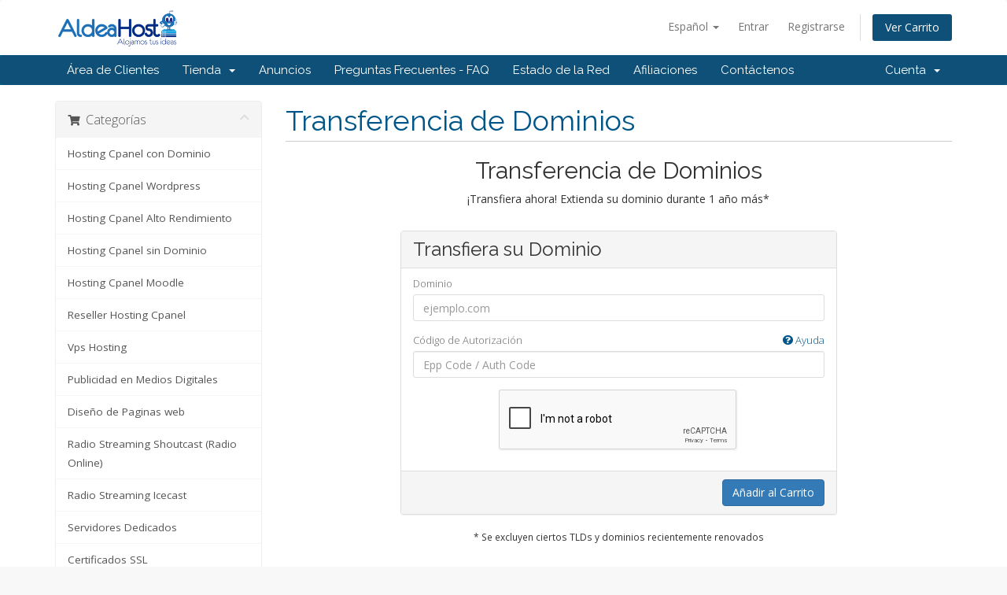

--- FILE ---
content_type: text/html; charset=utf-8
request_url: https://aldeahost.mx/go/cart.php?a=add&domain=transfer
body_size: 6714
content:
<!DOCTYPE html>
<html lang="en">
<head>
    <meta charset="utf-8" />
    <meta http-equiv="X-UA-Compatible" content="IE=edge">
    <meta name="viewport" content="width=device-width, initial-scale=1">
    <title>Carro de Pedidos - Aldeahost.com.mx</title>

    <!-- Styling -->
<link href="//fonts.googleapis.com/css?family=Open+Sans:300,400,600|Raleway:400,700" rel="stylesheet">
<link href="/go/templates/six/css/all.min.css?v=0e3d78" rel="stylesheet">
<link href="/go/assets/css/fontawesome-all.min.css" rel="stylesheet">
<link href="/go/templates/six/css/custom.css" rel="stylesheet">

<!-- HTML5 Shim and Respond.js IE8 support of HTML5 elements and media queries -->
<!-- WARNING: Respond.js doesn't work if you view the page via file:// -->
<!--[if lt IE 9]>
  <script src="https://oss.maxcdn.com/libs/html5shiv/3.7.0/html5shiv.js"></script>
  <script src="https://oss.maxcdn.com/libs/respond.js/1.4.2/respond.min.js"></script>
<![endif]-->

<script type="text/javascript">
    var csrfToken = '0a6757319880768b39d453035df7141dcd0d7c16',
        markdownGuide = 'Guía de Markdown\'',
        locale = 'en',
        saved = 'guardado',
        saving = 'guardando',
        whmcsBaseUrl = "/go",
        requiredText = 'Necesario',
        recaptchaSiteKey = "6LdSNCQTAAAAAAPLPpDBwcS1MkCWucE7k7ByK9Sj";
</script>
<script src="/go/templates/six/js/scripts.min.js?v=0e3d78"></script>


    

</head>
<body data-phone-cc-input="1">



<section id="header">
    <div class="container">
        <ul class="top-nav">
                            <li>
                    <a href="#" class="choose-language" data-toggle="popover" id="languageChooser">
                        Español
                        <b class="caret"></b>
                    </a>
                    <div id="languageChooserContent" class="hidden">
                        <ul>
                                                            <li>
                                    <a href="/go/cart.php?a=add&amp;domain=transfer&amp;language=arabic">العربية</a>
                                </li>
                                                            <li>
                                    <a href="/go/cart.php?a=add&amp;domain=transfer&amp;language=azerbaijani">Azerbaijani</a>
                                </li>
                                                            <li>
                                    <a href="/go/cart.php?a=add&amp;domain=transfer&amp;language=catalan">Català</a>
                                </li>
                                                            <li>
                                    <a href="/go/cart.php?a=add&amp;domain=transfer&amp;language=chinese">中文</a>
                                </li>
                                                            <li>
                                    <a href="/go/cart.php?a=add&amp;domain=transfer&amp;language=croatian">Hrvatski</a>
                                </li>
                                                            <li>
                                    <a href="/go/cart.php?a=add&amp;domain=transfer&amp;language=czech">Čeština</a>
                                </li>
                                                            <li>
                                    <a href="/go/cart.php?a=add&amp;domain=transfer&amp;language=danish">Dansk</a>
                                </li>
                                                            <li>
                                    <a href="/go/cart.php?a=add&amp;domain=transfer&amp;language=dutch">Nederlands</a>
                                </li>
                                                            <li>
                                    <a href="/go/cart.php?a=add&amp;domain=transfer&amp;language=english">English</a>
                                </li>
                                                            <li>
                                    <a href="/go/cart.php?a=add&amp;domain=transfer&amp;language=estonian">Estonian</a>
                                </li>
                                                            <li>
                                    <a href="/go/cart.php?a=add&amp;domain=transfer&amp;language=farsi">Persian</a>
                                </li>
                                                            <li>
                                    <a href="/go/cart.php?a=add&amp;domain=transfer&amp;language=french">Français</a>
                                </li>
                                                            <li>
                                    <a href="/go/cart.php?a=add&amp;domain=transfer&amp;language=german">Deutsch</a>
                                </li>
                                                            <li>
                                    <a href="/go/cart.php?a=add&amp;domain=transfer&amp;language=hebrew">עברית</a>
                                </li>
                                                            <li>
                                    <a href="/go/cart.php?a=add&amp;domain=transfer&amp;language=hungarian">Magyar</a>
                                </li>
                                                            <li>
                                    <a href="/go/cart.php?a=add&amp;domain=transfer&amp;language=italian">Italiano</a>
                                </li>
                                                            <li>
                                    <a href="/go/cart.php?a=add&amp;domain=transfer&amp;language=macedonian">Macedonian</a>
                                </li>
                                                            <li>
                                    <a href="/go/cart.php?a=add&amp;domain=transfer&amp;language=norwegian">Norwegian</a>
                                </li>
                                                            <li>
                                    <a href="/go/cart.php?a=add&amp;domain=transfer&amp;language=portuguese-br">Português</a>
                                </li>
                                                            <li>
                                    <a href="/go/cart.php?a=add&amp;domain=transfer&amp;language=portuguese-pt">Português</a>
                                </li>
                                                            <li>
                                    <a href="/go/cart.php?a=add&amp;domain=transfer&amp;language=romanian">Română</a>
                                </li>
                                                            <li>
                                    <a href="/go/cart.php?a=add&amp;domain=transfer&amp;language=russian">Русский</a>
                                </li>
                                                            <li>
                                    <a href="/go/cart.php?a=add&amp;domain=transfer&amp;language=spanish">Español</a>
                                </li>
                                                            <li>
                                    <a href="/go/cart.php?a=add&amp;domain=transfer&amp;language=swedish">Svenska</a>
                                </li>
                                                            <li>
                                    <a href="/go/cart.php?a=add&amp;domain=transfer&amp;language=turkish">Türkçe</a>
                                </li>
                                                            <li>
                                    <a href="/go/cart.php?a=add&amp;domain=transfer&amp;language=ukranian">Українська</a>
                                </li>
                                                    </ul>
                    </div>
                </li>
                                        <li>
                    <a href="/go/clientarea.php">Entrar</a>
                </li>
                                    <li>
                        <a href="/go/register.php">Registrarse</a>
                    </li>
                                <li class="primary-action">
                    <a href="/go/cart.php?a=view" class="btn">
                        Ver Carrito
                    </a>
                </li>
                                </ul>

                    <a href="/go/index.php" class="logo"><img src="/go/assets/img/logo.png" alt="Aldeahost.com.mx"></a>
        
    </div>
</section>

<section id="main-menu">

    <nav id="nav" class="navbar navbar-default navbar-main" role="navigation">
        <div class="container">
            <!-- Brand and toggle get grouped for better mobile display -->
            <div class="navbar-header">
                <button type="button" class="navbar-toggle" data-toggle="collapse" data-target="#primary-nav">
                    <span class="sr-only">Alternar Navegación</span>
                    <span class="icon-bar"></span>
                    <span class="icon-bar"></span>
                    <span class="icon-bar"></span>
                </button>
            </div>

            <!-- Collect the nav links, forms, and other content for toggling -->
            <div class="collapse navbar-collapse" id="primary-nav">

                <ul class="nav navbar-nav">

                        <li menuItemName="Home" class="" id="Primary_Navbar-Home">
        <a href="/go/index.php">
                        Área de Clientes
                                </a>
            </li>
    <li menuItemName="Store" class="dropdown" id="Primary_Navbar-Store">
        <a class="dropdown-toggle" data-toggle="dropdown" href="#">
                        Tienda
                        &nbsp;<b class="caret"></b>        </a>
                    <ul class="dropdown-menu">
                            <li menuItemName="Browse Products Services" id="Primary_Navbar-Store-Browse_Products_Services">
                    <a href="/go/index.php/store">
                                                Ver Todos
                                            </a>
                </li>
                            <li menuItemName="Shop Divider 1" class="nav-divider" id="Primary_Navbar-Store-Shop_Divider_1">
                    <a href="">
                                                -----
                                            </a>
                </li>
                            <li menuItemName="Hosting Cpanel con Dominio " id="Primary_Navbar-Store-Hosting_Cpanel_con_Dominio_">
                    <a href="/go/index.php/store/planes-todo-incluido-hosting-y-dominio-incluido-con-cpanel">
                                                Hosting Cpanel con Dominio 
                                            </a>
                </li>
                            <li menuItemName="Hosting Cpanel Wordpress" id="Primary_Navbar-Store-Hosting_Cpanel_Wordpress">
                    <a href="/go/index.php/store/hosting-wordpress">
                                                Hosting Cpanel Wordpress
                                            </a>
                </li>
                            <li menuItemName="Hosting Cpanel Alto Rendimiento" id="Primary_Navbar-Store-Hosting_Cpanel_Alto_Rendimiento">
                    <a href="/go/index.php/store/plan-comercial">
                                                Hosting Cpanel Alto Rendimiento
                                            </a>
                </li>
                            <li menuItemName="Hosting Cpanel sin Dominio" id="Primary_Navbar-Store-Hosting_Cpanel_sin_Dominio">
                    <a href="/go/index.php/store/solo-hosting">
                                                Hosting Cpanel sin Dominio
                                            </a>
                </li>
                            <li menuItemName="Hosting Cpanel Moodle" id="Primary_Navbar-Store-Hosting_Cpanel_Moodle">
                    <a href="/go/index.php/store/hosting-moodle-mexico">
                                                Hosting Cpanel Moodle
                                            </a>
                </li>
                            <li menuItemName="Reseller Hosting Cpanel" id="Primary_Navbar-Store-Reseller_Hosting_Cpanel">
                    <a href="/go/index.php/store/reseller-hosting-cpanel">
                                                Reseller Hosting Cpanel
                                            </a>
                </li>
                            <li menuItemName="Vps Hosting " id="Primary_Navbar-Store-Vps_Hosting_">
                    <a href="/go/index.php/store/cloud-vps-hosting-economico">
                                                Vps Hosting 
                                            </a>
                </li>
                            <li menuItemName="Publicidad en Medios Digitales" id="Primary_Navbar-Store-Publicidad_en_Medios_Digitales">
                    <a href="/go/index.php/store/posts-patrocinados-y-publicidad-en-medios">
                                                Publicidad en Medios Digitales
                                            </a>
                </li>
                            <li menuItemName="Diseño de Paginas web" id="Primary_Navbar-Store-Diseño_de_Paginas_web">
                    <a href="/go/index.php/store/diseno-de-paginas-web-economicas">
                                                Diseño de Paginas web
                                            </a>
                </li>
                            <li menuItemName="Radio Streaming  Shoutcast  (Radio Online)" id="Primary_Navbar-Store-Radio_Streaming__Shoutcast__(Radio_Online)">
                    <a href="/go/index.php/store/radio-streaming-shoucastradio-online">
                                                Radio Streaming  Shoutcast  (Radio Online)
                                            </a>
                </li>
                            <li menuItemName="Radio Streaming Icecast" id="Primary_Navbar-Store-Radio_Streaming_Icecast">
                    <a href="/go/index.php/store/radio-streaming-icecast">
                                                Radio Streaming Icecast
                                            </a>
                </li>
                            <li menuItemName="Servidores Dedicados" id="Primary_Navbar-Store-Servidores_Dedicados">
                    <a href="/go/index.php/store/servidores-dedicados">
                                                Servidores Dedicados
                                            </a>
                </li>
                            <li menuItemName="Certificados SSL" id="Primary_Navbar-Store-Certificados_SSL">
                    <a href="/go/index.php/store/certificados-ssl">
                                                Certificados SSL
                                            </a>
                </li>
                            <li menuItemName=" Mantenimiento Wordpress" id="Primary_Navbar-Store-_Mantenimiento_Wordpress">
                    <a href="/go/index.php/store/seguridad-y-mantenimiento-de-cms">
                                                 Mantenimiento Wordpress
                                            </a>
                </li>
                            <li menuItemName="Hosting Cpanel Con Dominio .MX" id="Primary_Navbar-Store-Hosting_Cpanel_Con_Dominio_.MX">
                    <a href="/go/index.php/store/plan-de-hospedaje-web-dominio-mx">
                                                Hosting Cpanel Con Dominio .MX
                                            </a>
                </li>
                            <li menuItemName="Hosting Cpanel para Correos Empresariales" id="Primary_Navbar-Store-Hosting_Cpanel_para_Correos_Empresariales">
                    <a href="/go/index.php/store/correos-empresariales">
                                                Hosting Cpanel para Correos Empresariales
                                            </a>
                </li>
                            <li menuItemName="Migracion de Informacion ( sitio web y correos)" id="Primary_Navbar-Store-Migracion_de_Informacion_(_sitio_web_y_correos)">
                    <a href="/go/index.php/store/migracion-de-sitio-web-profesional">
                                                Migracion de Informacion ( sitio web y correos)
                                            </a>
                </li>
                            <li menuItemName="Posicionamiento web" id="Primary_Navbar-Store-Posicionamiento_web">
                    <a href="/go/index.php/store/posicionamiento-web">
                                                Posicionamiento web
                                            </a>
                </li>
                            <li menuItemName="Ofertas de hosting" id="Primary_Navbar-Store-Ofertas_de_hosting">
                    <a href="/go/index.php/store/ofertas-de-hosting">
                                                Ofertas de hosting
                                            </a>
                </li>
                            <li menuItemName="Reseller de Dominios" id="Primary_Navbar-Store-Reseller_de_Dominios">
                    <a href="/go/index.php/store/reseller-de-dominios">
                                                Reseller de Dominios
                                            </a>
                </li>
                            <li menuItemName="Register a New Domain" id="Primary_Navbar-Store-Register_a_New_Domain">
                    <a href="/go/cart.php?a=add&domain=register">
                                                Registrar Dominios
                                            </a>
                </li>
                            <li menuItemName="Transfer a Domain to Us" id="Primary_Navbar-Store-Transfer_a_Domain_to_Us">
                    <a href="/go/cart.php?a=add&domain=transfer">
                                                Transferir Dominios
                                            </a>
                </li>
                        </ul>
            </li>
    <li menuItemName="Announcements" class="" id="Primary_Navbar-Announcements">
        <a href="/go/index.php/announcements">
                        Anuncios
                                </a>
            </li>
    <li menuItemName="Knowledgebase" class="" id="Primary_Navbar-Knowledgebase">
        <a href="/go/index.php/knowledgebase">
                        Preguntas Frecuentes - FAQ
                                </a>
            </li>
    <li menuItemName="Network Status" class="" id="Primary_Navbar-Network_Status">
        <a href="/go/serverstatus.php">
                        Estado de la Red
                                </a>
            </li>
    <li menuItemName="Affiliates" class="" id="Primary_Navbar-Affiliates">
        <a href="/go/affiliates.php">
                        Afiliaciones
                                </a>
            </li>
    <li menuItemName="Contact Us" class="" id="Primary_Navbar-Contact_Us">
        <a href="/go/contact.php">
                        Contáctenos
                                </a>
            </li>

                </ul>

                <ul class="nav navbar-nav navbar-right">

                        <li menuItemName="Account" class="dropdown" id="Secondary_Navbar-Account">
        <a class="dropdown-toggle" data-toggle="dropdown" href="#">
                        Cuenta
                        &nbsp;<b class="caret"></b>        </a>
                    <ul class="dropdown-menu">
                            <li menuItemName="Login" id="Secondary_Navbar-Account-Login">
                    <a href="/go/clientarea.php">
                                                Entrar
                                            </a>
                </li>
                            <li menuItemName="Register" id="Secondary_Navbar-Account-Register">
                    <a href="/go/register.php">
                                                Registrarse
                                            </a>
                </li>
                            <li menuItemName="Divider" class="nav-divider" id="Secondary_Navbar-Account-Divider">
                    <a href="">
                                                -----
                                            </a>
                </li>
                            <li menuItemName="Forgot Password?" id="Secondary_Navbar-Account-Forgot_Password?">
                    <a href="/go/index.php/password/reset">
                                                ¿Perdiste la contraseña?
                                            </a>
                </li>
                        </ul>
            </li>

                </ul>

            </div><!-- /.navbar-collapse -->
        </div>
    </nav>

</section>



<section id="main-body">
    <div class="container">
        <div class="row">

                <!-- Container for main page display content -->
        <div class="col-xs-12 main-content">
            

<link rel="stylesheet" type="text/css" href="/go/templates/orderforms/standard_cart/css/all.min.css?v=0e3d78" />
<script type="text/javascript" src="/go/templates/orderforms/standard_cart/js/scripts.min.js?v=0e3d78"></script>
<div id="order-standard_cart">

    <div class="row">
        <div class="cart-sidebar">
                <div menuItemName="Categories" class="panel card card-sidebar mb-3 panel-sidebar">
        <div class="panel-heading card-header">
            <h3 class="panel-title">
                                    <i class="fas fa-shopping-cart"></i>&nbsp;
                
                Categorías

                
                <i class="fas fa-chevron-up card-minimise panel-minimise pull-right float-right"></i>
            </h3>
        </div>

        
                    <div class="list-group collapsable-card-body">
                                                            <a menuItemName="Hosting Cpanel con Dominio " href="/go/index.php/store/planes-todo-incluido-hosting-y-dominio-incluido-con-cpanel" class="list-group-item list-group-item-action" id="Secondary_Sidebar-Categories-Hosting_Cpanel_con_Dominio_">
                            
                            Hosting Cpanel con Dominio 

                                                    </a>
                                                                                <a menuItemName="Hosting Cpanel Wordpress" href="/go/index.php/store/hosting-wordpress" class="list-group-item list-group-item-action" id="Secondary_Sidebar-Categories-Hosting_Cpanel_Wordpress">
                            
                            Hosting Cpanel Wordpress

                                                    </a>
                                                                                <a menuItemName="Hosting Cpanel Alto Rendimiento" href="/go/index.php/store/plan-comercial" class="list-group-item list-group-item-action" id="Secondary_Sidebar-Categories-Hosting_Cpanel_Alto_Rendimiento">
                            
                            Hosting Cpanel Alto Rendimiento

                                                    </a>
                                                                                <a menuItemName="Hosting Cpanel sin Dominio" href="/go/index.php/store/solo-hosting" class="list-group-item list-group-item-action" id="Secondary_Sidebar-Categories-Hosting_Cpanel_sin_Dominio">
                            
                            Hosting Cpanel sin Dominio

                                                    </a>
                                                                                <a menuItemName="Hosting Cpanel Moodle" href="/go/index.php/store/hosting-moodle-mexico" class="list-group-item list-group-item-action" id="Secondary_Sidebar-Categories-Hosting_Cpanel_Moodle">
                            
                            Hosting Cpanel Moodle

                                                    </a>
                                                                                <a menuItemName="Reseller Hosting Cpanel" href="/go/index.php/store/reseller-hosting-cpanel" class="list-group-item list-group-item-action" id="Secondary_Sidebar-Categories-Reseller_Hosting_Cpanel">
                            
                            Reseller Hosting Cpanel

                                                    </a>
                                                                                <a menuItemName="Vps Hosting " href="/go/index.php/store/cloud-vps-hosting-economico" class="list-group-item list-group-item-action" id="Secondary_Sidebar-Categories-Vps_Hosting_">
                            
                            Vps Hosting 

                                                    </a>
                                                                                <a menuItemName="Publicidad en Medios Digitales" href="/go/index.php/store/posts-patrocinados-y-publicidad-en-medios" class="list-group-item list-group-item-action" id="Secondary_Sidebar-Categories-Publicidad_en_Medios_Digitales">
                            
                            Publicidad en Medios Digitales

                                                    </a>
                                                                                <a menuItemName="Diseño de Paginas web" href="/go/index.php/store/diseno-de-paginas-web-economicas" class="list-group-item list-group-item-action" id="Secondary_Sidebar-Categories-Diseño_de_Paginas_web">
                            
                            Diseño de Paginas web

                                                    </a>
                                                                                <a menuItemName="Radio Streaming  Shoutcast  (Radio Online)" href="/go/index.php/store/radio-streaming-shoucastradio-online" class="list-group-item list-group-item-action" id="Secondary_Sidebar-Categories-Radio_Streaming__Shoutcast__(Radio_Online)">
                            
                            Radio Streaming  Shoutcast  (Radio Online)

                                                    </a>
                                                                                <a menuItemName="Radio Streaming Icecast" href="/go/index.php/store/radio-streaming-icecast" class="list-group-item list-group-item-action" id="Secondary_Sidebar-Categories-Radio_Streaming_Icecast">
                            
                            Radio Streaming Icecast

                                                    </a>
                                                                                <a menuItemName="Servidores Dedicados" href="/go/index.php/store/servidores-dedicados" class="list-group-item list-group-item-action" id="Secondary_Sidebar-Categories-Servidores_Dedicados">
                            
                            Servidores Dedicados

                                                    </a>
                                                                                <a menuItemName="Certificados SSL" href="/go/index.php/store/certificados-ssl" class="list-group-item list-group-item-action" id="Secondary_Sidebar-Categories-Certificados_SSL">
                            
                            Certificados SSL

                                                    </a>
                                                                                <a menuItemName=" Mantenimiento Wordpress" href="/go/index.php/store/seguridad-y-mantenimiento-de-cms" class="list-group-item list-group-item-action" id="Secondary_Sidebar-Categories-_Mantenimiento_Wordpress">
                            
                             Mantenimiento Wordpress

                                                    </a>
                                                                                <a menuItemName="Hosting Cpanel Con Dominio .MX" href="/go/index.php/store/plan-de-hospedaje-web-dominio-mx" class="list-group-item list-group-item-action" id="Secondary_Sidebar-Categories-Hosting_Cpanel_Con_Dominio_.MX">
                            
                            Hosting Cpanel Con Dominio .MX

                                                    </a>
                                                                                <a menuItemName="Hosting Cpanel para Correos Empresariales" href="/go/index.php/store/correos-empresariales" class="list-group-item list-group-item-action" id="Secondary_Sidebar-Categories-Hosting_Cpanel_para_Correos_Empresariales">
                            
                            Hosting Cpanel para Correos Empresariales

                                                    </a>
                                                                                <a menuItemName="Migracion de Informacion ( sitio web y correos)" href="/go/index.php/store/migracion-de-sitio-web-profesional" class="list-group-item list-group-item-action" id="Secondary_Sidebar-Categories-Migracion_de_Informacion_(_sitio_web_y_correos)">
                            
                            Migracion de Informacion ( sitio web y correos)

                                                    </a>
                                                                                <a menuItemName="Posicionamiento web" href="/go/index.php/store/posicionamiento-web" class="list-group-item list-group-item-action" id="Secondary_Sidebar-Categories-Posicionamiento_web">
                            
                            Posicionamiento web

                                                    </a>
                                                                                <a menuItemName="Ofertas de hosting" href="/go/index.php/store/ofertas-de-hosting" class="list-group-item list-group-item-action" id="Secondary_Sidebar-Categories-Ofertas_de_hosting">
                            
                            Ofertas de hosting

                                                    </a>
                                                                                <a menuItemName="Reseller de Dominios" href="/go/index.php/store/reseller-de-dominios" class="list-group-item list-group-item-action" id="Secondary_Sidebar-Categories-Reseller_de_Dominios">
                            
                            Reseller de Dominios

                                                    </a>
                                                </div>
        
            </div>

        <div menuItemName="Actions" class="panel card card-sidebar mb-3 panel-sidebar">
        <div class="panel-heading card-header">
            <h3 class="panel-title">
                                    <i class="fas fa-plus"></i>&nbsp;
                
                Acciones

                
                <i class="fas fa-chevron-up card-minimise panel-minimise pull-right float-right"></i>
            </h3>
        </div>

        
                    <div class="list-group collapsable-card-body">
                                                            <a menuItemName="Domain Registration" href="/go/cart.php?a=add&domain=register" class="list-group-item list-group-item-action" id="Secondary_Sidebar-Actions-Domain_Registration">
                                                            <i class="fas fa-globe fa-fw"></i>&nbsp;
                            
                            Registrar Dominios

                                                    </a>
                                                                                <a menuItemName="Domain Transfer" href="/go/cart.php?a=add&domain=transfer" class="list-group-item list-group-item-action active" id="Secondary_Sidebar-Actions-Domain_Transfer">
                                                            <i class="fas fa-share fa-fw"></i>&nbsp;
                            
                            Transferir Dominios

                                                    </a>
                                                                                <a menuItemName="View Cart" href="/go/cart.php?a=view" class="list-group-item list-group-item-action" id="Secondary_Sidebar-Actions-View_Cart">
                                                            <i class="fas fa-shopping-cart fa-fw"></i>&nbsp;
                            
                            Ver Carrito

                                                    </a>
                                                </div>
        
            </div>

        <div menuItemName="Choose Currency" class="panel card card-sidebar mb-3 panel-sidebar">
        <div class="panel-heading card-header">
            <h3 class="panel-title">
                                    <i class="fas fa-plus"></i>&nbsp;
                
                Elegir Divisa

                
                <i class="fas fa-chevron-up card-minimise panel-minimise pull-right float-right"></i>
            </h3>
        </div>

                    <div class="panel-body card-body collapsable-card-body">
                <form method="post" action="cart.php?a=add&domain=transfer">
<input type="hidden" name="token" value="0a6757319880768b39d453035df7141dcd0d7c16" />
    <select name="currency" onchange="submit()" class="form-control"><option value="1" selected>MXN</option><option value="2">USD</option>    </select>
</form>
            </div>
        
        
            </div>

            </div>
        <div class="cart-body">
            <div class="header-lined">
                <h1 class="font-size-36">
                    Transferencia de Dominios
                </h1>
            </div>
            <div class="sidebar-collapsed">

            <div class="panel card panel-default">
                <div class="m-0 panel-heading card-header">
        <h3 class="panel-title">
                            <i class="fas fa-shopping-cart"></i>&nbsp;
            
            Categorías

                    </h3>
    </div>

    <div class="panel-body card-body">
        <form role="form">
            <select class="form-control custom-select" onchange="selectChangeNavigate(this)">
                                                    <option menuItemName="Hosting Cpanel con Dominio " value="/go/index.php/store/planes-todo-incluido-hosting-y-dominio-incluido-con-cpanel" class="list-group-item" >
                        Hosting Cpanel con Dominio 

                                            </option>
                                                        <option menuItemName="Hosting Cpanel Wordpress" value="/go/index.php/store/hosting-wordpress" class="list-group-item" >
                        Hosting Cpanel Wordpress

                                            </option>
                                                        <option menuItemName="Hosting Cpanel Alto Rendimiento" value="/go/index.php/store/plan-comercial" class="list-group-item" >
                        Hosting Cpanel Alto Rendimiento

                                            </option>
                                                        <option menuItemName="Hosting Cpanel sin Dominio" value="/go/index.php/store/solo-hosting" class="list-group-item" >
                        Hosting Cpanel sin Dominio

                                            </option>
                                                        <option menuItemName="Hosting Cpanel Moodle" value="/go/index.php/store/hosting-moodle-mexico" class="list-group-item" >
                        Hosting Cpanel Moodle

                                            </option>
                                                        <option menuItemName="Reseller Hosting Cpanel" value="/go/index.php/store/reseller-hosting-cpanel" class="list-group-item" >
                        Reseller Hosting Cpanel

                                            </option>
                                                        <option menuItemName="Vps Hosting " value="/go/index.php/store/cloud-vps-hosting-economico" class="list-group-item" >
                        Vps Hosting 

                                            </option>
                                                        <option menuItemName="Publicidad en Medios Digitales" value="/go/index.php/store/posts-patrocinados-y-publicidad-en-medios" class="list-group-item" >
                        Publicidad en Medios Digitales

                                            </option>
                                                        <option menuItemName="Diseño de Paginas web" value="/go/index.php/store/diseno-de-paginas-web-economicas" class="list-group-item" >
                        Diseño de Paginas web

                                            </option>
                                                        <option menuItemName="Radio Streaming  Shoutcast  (Radio Online)" value="/go/index.php/store/radio-streaming-shoucastradio-online" class="list-group-item" >
                        Radio Streaming  Shoutcast  (Radio Online)

                                            </option>
                                                        <option menuItemName="Radio Streaming Icecast" value="/go/index.php/store/radio-streaming-icecast" class="list-group-item" >
                        Radio Streaming Icecast

                                            </option>
                                                        <option menuItemName="Servidores Dedicados" value="/go/index.php/store/servidores-dedicados" class="list-group-item" >
                        Servidores Dedicados

                                            </option>
                                                        <option menuItemName="Certificados SSL" value="/go/index.php/store/certificados-ssl" class="list-group-item" >
                        Certificados SSL

                                            </option>
                                                        <option menuItemName=" Mantenimiento Wordpress" value="/go/index.php/store/seguridad-y-mantenimiento-de-cms" class="list-group-item" >
                         Mantenimiento Wordpress

                                            </option>
                                                        <option menuItemName="Hosting Cpanel Con Dominio .MX" value="/go/index.php/store/plan-de-hospedaje-web-dominio-mx" class="list-group-item" >
                        Hosting Cpanel Con Dominio .MX

                                            </option>
                                                        <option menuItemName="Hosting Cpanel para Correos Empresariales" value="/go/index.php/store/correos-empresariales" class="list-group-item" >
                        Hosting Cpanel para Correos Empresariales

                                            </option>
                                                        <option menuItemName="Migracion de Informacion ( sitio web y correos)" value="/go/index.php/store/migracion-de-sitio-web-profesional" class="list-group-item" >
                        Migracion de Informacion ( sitio web y correos)

                                            </option>
                                                        <option menuItemName="Posicionamiento web" value="/go/index.php/store/posicionamiento-web" class="list-group-item" >
                        Posicionamiento web

                                            </option>
                                                        <option menuItemName="Ofertas de hosting" value="/go/index.php/store/ofertas-de-hosting" class="list-group-item" >
                        Ofertas de hosting

                                            </option>
                                                        <option menuItemName="Reseller de Dominios" value="/go/index.php/store/reseller-de-dominios" class="list-group-item" >
                        Reseller de Dominios

                                            </option>
                                                                        <option value="" class="list-group-item" selected=""selected>- Ver Otras Categorías -</option>
                            </select>
        </form>
    </div>

            </div>
            <div class="panel card panel-default">
                <div class="m-0 panel-heading card-header">
        <h3 class="panel-title">
                            <i class="fas fa-plus"></i>&nbsp;
            
            Acciones

                    </h3>
    </div>

    <div class="panel-body card-body">
        <form role="form">
            <select class="form-control custom-select" onchange="selectChangeNavigate(this)">
                                                    <option menuItemName="Domain Registration" value="/go/cart.php?a=add&domain=register" class="list-group-item" >
                        Registrar Dominios

                                            </option>
                                                        <option menuItemName="Domain Transfer" value="/go/cart.php?a=add&domain=transfer" class="list-group-item" selected="selected">
                        Transferir Dominios

                                            </option>
                                                                                                    <option menuItemName="View Cart" value="/go/cart.php?a=view" class="list-group-item" >
                        Ver Carrito

                                            </option>
                                                                </select>
        </form>
    </div>

            </div>
            <div class="panel card panel-default">
                <div class="m-0 panel-heading card-header">
        <h3 class="panel-title">
                            <i class="fas fa-plus"></i>&nbsp;
            
            Elegir Divisa

                    </h3>
    </div>

    <div class="panel-body card-body">
        <form role="form">
            <select class="form-control custom-select" onchange="selectChangeNavigate(this)">
                                                                    <option value="" class="list-group-item" selected=""selected>- Ver Otras Categorías -</option>
                            </select>
        </form>
    </div>

            </div>
    
            <div class="pull-right form-inline float-right">
            <form method="post" action="cart.php?a=add&domain=transfer">
<input type="hidden" name="token" value="0a6757319880768b39d453035df7141dcd0d7c16" />
                <select name="currency" onchange="submit()" class="form-control">
                    <option value="">Elegir Divisa</option>
                                            <option value="1" selected>MXN</option>
                                            <option value="2">USD</option>
                                    </select>
            </form>
        </div>
    
</div>

            <div class="text-center">
                <h2 class="font-size-30">Transferencia de Dominios</h2>
                <p>¡Transfiera ahora! Extienda su dominio durante 1 año más*</p>
            </div>
            <br />

            <form method="post" action="cart.php" id="frmDomainTransfer">
<input type="hidden" name="token" value="0a6757319880768b39d453035df7141dcd0d7c16" />
                <input type="hidden" name="a" value="addDomainTransfer">

                <div class="row">
                    <div class="col-sm-8 col-sm-offset-2 offset-sm-2">
                        <div class="panel card panel-default">
                            <div class="panel-heading card-header pb-0">
                                <h3 class="panel-title card-title font-size-24 mb-2">Transfiera su Dominio</h3>
                            </div>
                            <div class="panel-body card-body">
                                <div class="form-group">
                                    <label for="inputTransferDomain">Dominio</label>
                                    <input type="text" class="form-control" name="domain" id="inputTransferDomain" value="" placeholder="ejemplo.com" data-toggle="tooltip" data-placement="left" data-trigger="manual" title="Por favor, introduzca su dominio" />
                                </div>
                                <div class="form-group">
                                    <label for="inputAuthCode" style="width:100%;">
                                        Código de Autorización
                                        <a href="" data-toggle="tooltip" data-placement="left" title="Para iniciar una transferencia, tendrá que obtener el código de autorización de su actual registrador. A menudo pueden aparecer como Epp Code o Auth Code. Actúa como una contraseña y es único para cada nombre de dominio." class="pull-right float-right"><i class="fas fa-question-circle"></i> Ayuda</a>
                                    </label>
                                    <input type="text" class="form-control" name="epp" id="inputAuthCode" placeholder="Epp Code / Auth Code" data-toggle="tooltip" data-placement="left" data-trigger="manual" title="Necesario" />
                                </div>
                                <div id="transferUnavailable" class="alert alert-warning slim-alert text-center w-hidden"></div>
                                                                    <div class="text-center">
                                        <div class="form-group recaptcha-container" id="captchaContainer"></div>
                                    </div>
                                                            </div>

                            <div class="panel-footer card-footer text-right">
                                <button type="submit" id="btnTransferDomain" class="btn btn-primary btn-transfer btn-recaptcha">
                                    <span class="loader w-hidden" id="addTransferLoader">
                                        <i class="fas fa-fw fa-spinner fa-spin"></i>
                                    </span>
                                    <span id="addToCart">Añadir al Carrito</span>
                                </button>
                            </div>
                        </div>
                    </div>
                </div>

            </form>

            <p class="text-center small">* Se excluyen ciertos TLDs y dominios recientemente renovados</p>
        </div>
    </div>
</div>


                </div><!-- /.main-content -->
                            <div class="clearfix"></div>
        </div>
    </div>
</section>

<section id="footer">
    <div class="container">
        <a href="#" class="back-to-top"><i class="fas fa-chevron-up"></i></a>
        <p>Copyright &copy; 2026 Aldeahost.com.mx. Todos los derechos reservados.</p>
    </div>
</section>

<div id="fullpage-overlay" class="hidden">
    <div class="outer-wrapper">
        <div class="inner-wrapper">
            <img src="/go/assets/img/overlay-spinner.svg">
            <br>
            <span class="msg"></span>
        </div>
    </div>
</div>

<div class="modal system-modal fade" id="modalAjax" tabindex="-1" role="dialog" aria-hidden="true">
    <div class="modal-dialog">
        <div class="modal-content panel-primary">
            <div class="modal-header panel-heading">
                <button type="button" class="close" data-dismiss="modal">
                    <span aria-hidden="true">&times;</span>
                    <span class="sr-only">Cerrar</span>
                </button>
                <h4 class="modal-title"></h4>
            </div>
            <div class="modal-body panel-body">
                Cargando...
            </div>
            <div class="modal-footer panel-footer">
                <div class="pull-left loader">
                    <i class="fas fa-circle-notch fa-spin"></i>
                    Cargando...
                </div>
                <button type="button" class="btn btn-default" data-dismiss="modal">
                    Cerrar
                </button>
                <button type="button" class="btn btn-primary modal-submit">
                    Enviar
                </button>
            </div>
        </div>
    </div>
</div>

<form action="#" id="frmGeneratePassword" class="form-horizontal">
    <div class="modal fade" id="modalGeneratePassword">
        <div class="modal-dialog">
            <div class="modal-content panel-primary">
                <div class="modal-header panel-heading">
                    <button type="button" class="close" data-dismiss="modal" aria-label="Close"><span aria-hidden="true">&times;</span></button>
                    <h4 class="modal-title">
                        Generar contraseña
                    </h4>
                </div>
                <div class="modal-body">
                    <div class="alert alert-danger hidden" id="generatePwLengthError">
                        La longitud de la contraseña debe estar entre 8 y 64 caracteres
                    </div>
                    <div class="form-group">
                        <label for="generatePwLength" class="col-sm-4 control-label">Longitud de contraseña</label>
                        <div class="col-sm-8">
                            <input type="number" min="8" max="64" value="12" step="1" class="form-control input-inline input-inline-100" id="inputGeneratePasswordLength">
                        </div>
                    </div>
                    <div class="form-group">
                        <label for="generatePwOutput" class="col-sm-4 control-label">Contraseña generada</label>
                        <div class="col-sm-8">
                            <input type="text" class="form-control" id="inputGeneratePasswordOutput">
                        </div>
                    </div>
                    <div class="row">
                        <div class="col-sm-8 col-sm-offset-4">
                            <button type="submit" class="btn btn-default btn-sm">
                                <i class="fas fa-plus fa-fw"></i>
                                Generar nueva contraseña
                            </button>
                            <button type="button" class="btn btn-default btn-sm copy-to-clipboard" data-clipboard-target="#inputGeneratePasswordOutput">
                                <img src="/go/assets/img/clippy.svg" alt="Copy to clipboard" width="15">
                                Copy
                            </button>
                        </div>
                    </div>
                </div>
                <div class="modal-footer">
                    <button type="button" class="btn btn-default" data-dismiss="modal">
                        Cerrar
                    </button>
                    <button type="button" class="btn btn-primary" id="btnGeneratePasswordInsert" data-clipboard-target="#inputGeneratePasswordOutput">
                        Copiar al portapapeles e insertar
                    </button>
                </div>
            </div>
        </div>
    </div>
</form>

<script type="text/javascript" src="https://js.stripe.com/v3/"></script>


</body>
</html>


--- FILE ---
content_type: text/html; charset=utf-8
request_url: https://www.google.com/recaptcha/api2/anchor?ar=1&k=6LdSNCQTAAAAAAPLPpDBwcS1MkCWucE7k7ByK9Sj&co=aHR0cHM6Ly9hbGRlYWhvc3QubXg6NDQz&hl=en&v=N67nZn4AqZkNcbeMu4prBgzg&size=normal&anchor-ms=20000&execute-ms=30000&cb=nck8zsoa7776
body_size: 49445
content:
<!DOCTYPE HTML><html dir="ltr" lang="en"><head><meta http-equiv="Content-Type" content="text/html; charset=UTF-8">
<meta http-equiv="X-UA-Compatible" content="IE=edge">
<title>reCAPTCHA</title>
<style type="text/css">
/* cyrillic-ext */
@font-face {
  font-family: 'Roboto';
  font-style: normal;
  font-weight: 400;
  font-stretch: 100%;
  src: url(//fonts.gstatic.com/s/roboto/v48/KFO7CnqEu92Fr1ME7kSn66aGLdTylUAMa3GUBHMdazTgWw.woff2) format('woff2');
  unicode-range: U+0460-052F, U+1C80-1C8A, U+20B4, U+2DE0-2DFF, U+A640-A69F, U+FE2E-FE2F;
}
/* cyrillic */
@font-face {
  font-family: 'Roboto';
  font-style: normal;
  font-weight: 400;
  font-stretch: 100%;
  src: url(//fonts.gstatic.com/s/roboto/v48/KFO7CnqEu92Fr1ME7kSn66aGLdTylUAMa3iUBHMdazTgWw.woff2) format('woff2');
  unicode-range: U+0301, U+0400-045F, U+0490-0491, U+04B0-04B1, U+2116;
}
/* greek-ext */
@font-face {
  font-family: 'Roboto';
  font-style: normal;
  font-weight: 400;
  font-stretch: 100%;
  src: url(//fonts.gstatic.com/s/roboto/v48/KFO7CnqEu92Fr1ME7kSn66aGLdTylUAMa3CUBHMdazTgWw.woff2) format('woff2');
  unicode-range: U+1F00-1FFF;
}
/* greek */
@font-face {
  font-family: 'Roboto';
  font-style: normal;
  font-weight: 400;
  font-stretch: 100%;
  src: url(//fonts.gstatic.com/s/roboto/v48/KFO7CnqEu92Fr1ME7kSn66aGLdTylUAMa3-UBHMdazTgWw.woff2) format('woff2');
  unicode-range: U+0370-0377, U+037A-037F, U+0384-038A, U+038C, U+038E-03A1, U+03A3-03FF;
}
/* math */
@font-face {
  font-family: 'Roboto';
  font-style: normal;
  font-weight: 400;
  font-stretch: 100%;
  src: url(//fonts.gstatic.com/s/roboto/v48/KFO7CnqEu92Fr1ME7kSn66aGLdTylUAMawCUBHMdazTgWw.woff2) format('woff2');
  unicode-range: U+0302-0303, U+0305, U+0307-0308, U+0310, U+0312, U+0315, U+031A, U+0326-0327, U+032C, U+032F-0330, U+0332-0333, U+0338, U+033A, U+0346, U+034D, U+0391-03A1, U+03A3-03A9, U+03B1-03C9, U+03D1, U+03D5-03D6, U+03F0-03F1, U+03F4-03F5, U+2016-2017, U+2034-2038, U+203C, U+2040, U+2043, U+2047, U+2050, U+2057, U+205F, U+2070-2071, U+2074-208E, U+2090-209C, U+20D0-20DC, U+20E1, U+20E5-20EF, U+2100-2112, U+2114-2115, U+2117-2121, U+2123-214F, U+2190, U+2192, U+2194-21AE, U+21B0-21E5, U+21F1-21F2, U+21F4-2211, U+2213-2214, U+2216-22FF, U+2308-230B, U+2310, U+2319, U+231C-2321, U+2336-237A, U+237C, U+2395, U+239B-23B7, U+23D0, U+23DC-23E1, U+2474-2475, U+25AF, U+25B3, U+25B7, U+25BD, U+25C1, U+25CA, U+25CC, U+25FB, U+266D-266F, U+27C0-27FF, U+2900-2AFF, U+2B0E-2B11, U+2B30-2B4C, U+2BFE, U+3030, U+FF5B, U+FF5D, U+1D400-1D7FF, U+1EE00-1EEFF;
}
/* symbols */
@font-face {
  font-family: 'Roboto';
  font-style: normal;
  font-weight: 400;
  font-stretch: 100%;
  src: url(//fonts.gstatic.com/s/roboto/v48/KFO7CnqEu92Fr1ME7kSn66aGLdTylUAMaxKUBHMdazTgWw.woff2) format('woff2');
  unicode-range: U+0001-000C, U+000E-001F, U+007F-009F, U+20DD-20E0, U+20E2-20E4, U+2150-218F, U+2190, U+2192, U+2194-2199, U+21AF, U+21E6-21F0, U+21F3, U+2218-2219, U+2299, U+22C4-22C6, U+2300-243F, U+2440-244A, U+2460-24FF, U+25A0-27BF, U+2800-28FF, U+2921-2922, U+2981, U+29BF, U+29EB, U+2B00-2BFF, U+4DC0-4DFF, U+FFF9-FFFB, U+10140-1018E, U+10190-1019C, U+101A0, U+101D0-101FD, U+102E0-102FB, U+10E60-10E7E, U+1D2C0-1D2D3, U+1D2E0-1D37F, U+1F000-1F0FF, U+1F100-1F1AD, U+1F1E6-1F1FF, U+1F30D-1F30F, U+1F315, U+1F31C, U+1F31E, U+1F320-1F32C, U+1F336, U+1F378, U+1F37D, U+1F382, U+1F393-1F39F, U+1F3A7-1F3A8, U+1F3AC-1F3AF, U+1F3C2, U+1F3C4-1F3C6, U+1F3CA-1F3CE, U+1F3D4-1F3E0, U+1F3ED, U+1F3F1-1F3F3, U+1F3F5-1F3F7, U+1F408, U+1F415, U+1F41F, U+1F426, U+1F43F, U+1F441-1F442, U+1F444, U+1F446-1F449, U+1F44C-1F44E, U+1F453, U+1F46A, U+1F47D, U+1F4A3, U+1F4B0, U+1F4B3, U+1F4B9, U+1F4BB, U+1F4BF, U+1F4C8-1F4CB, U+1F4D6, U+1F4DA, U+1F4DF, U+1F4E3-1F4E6, U+1F4EA-1F4ED, U+1F4F7, U+1F4F9-1F4FB, U+1F4FD-1F4FE, U+1F503, U+1F507-1F50B, U+1F50D, U+1F512-1F513, U+1F53E-1F54A, U+1F54F-1F5FA, U+1F610, U+1F650-1F67F, U+1F687, U+1F68D, U+1F691, U+1F694, U+1F698, U+1F6AD, U+1F6B2, U+1F6B9-1F6BA, U+1F6BC, U+1F6C6-1F6CF, U+1F6D3-1F6D7, U+1F6E0-1F6EA, U+1F6F0-1F6F3, U+1F6F7-1F6FC, U+1F700-1F7FF, U+1F800-1F80B, U+1F810-1F847, U+1F850-1F859, U+1F860-1F887, U+1F890-1F8AD, U+1F8B0-1F8BB, U+1F8C0-1F8C1, U+1F900-1F90B, U+1F93B, U+1F946, U+1F984, U+1F996, U+1F9E9, U+1FA00-1FA6F, U+1FA70-1FA7C, U+1FA80-1FA89, U+1FA8F-1FAC6, U+1FACE-1FADC, U+1FADF-1FAE9, U+1FAF0-1FAF8, U+1FB00-1FBFF;
}
/* vietnamese */
@font-face {
  font-family: 'Roboto';
  font-style: normal;
  font-weight: 400;
  font-stretch: 100%;
  src: url(//fonts.gstatic.com/s/roboto/v48/KFO7CnqEu92Fr1ME7kSn66aGLdTylUAMa3OUBHMdazTgWw.woff2) format('woff2');
  unicode-range: U+0102-0103, U+0110-0111, U+0128-0129, U+0168-0169, U+01A0-01A1, U+01AF-01B0, U+0300-0301, U+0303-0304, U+0308-0309, U+0323, U+0329, U+1EA0-1EF9, U+20AB;
}
/* latin-ext */
@font-face {
  font-family: 'Roboto';
  font-style: normal;
  font-weight: 400;
  font-stretch: 100%;
  src: url(//fonts.gstatic.com/s/roboto/v48/KFO7CnqEu92Fr1ME7kSn66aGLdTylUAMa3KUBHMdazTgWw.woff2) format('woff2');
  unicode-range: U+0100-02BA, U+02BD-02C5, U+02C7-02CC, U+02CE-02D7, U+02DD-02FF, U+0304, U+0308, U+0329, U+1D00-1DBF, U+1E00-1E9F, U+1EF2-1EFF, U+2020, U+20A0-20AB, U+20AD-20C0, U+2113, U+2C60-2C7F, U+A720-A7FF;
}
/* latin */
@font-face {
  font-family: 'Roboto';
  font-style: normal;
  font-weight: 400;
  font-stretch: 100%;
  src: url(//fonts.gstatic.com/s/roboto/v48/KFO7CnqEu92Fr1ME7kSn66aGLdTylUAMa3yUBHMdazQ.woff2) format('woff2');
  unicode-range: U+0000-00FF, U+0131, U+0152-0153, U+02BB-02BC, U+02C6, U+02DA, U+02DC, U+0304, U+0308, U+0329, U+2000-206F, U+20AC, U+2122, U+2191, U+2193, U+2212, U+2215, U+FEFF, U+FFFD;
}
/* cyrillic-ext */
@font-face {
  font-family: 'Roboto';
  font-style: normal;
  font-weight: 500;
  font-stretch: 100%;
  src: url(//fonts.gstatic.com/s/roboto/v48/KFO7CnqEu92Fr1ME7kSn66aGLdTylUAMa3GUBHMdazTgWw.woff2) format('woff2');
  unicode-range: U+0460-052F, U+1C80-1C8A, U+20B4, U+2DE0-2DFF, U+A640-A69F, U+FE2E-FE2F;
}
/* cyrillic */
@font-face {
  font-family: 'Roboto';
  font-style: normal;
  font-weight: 500;
  font-stretch: 100%;
  src: url(//fonts.gstatic.com/s/roboto/v48/KFO7CnqEu92Fr1ME7kSn66aGLdTylUAMa3iUBHMdazTgWw.woff2) format('woff2');
  unicode-range: U+0301, U+0400-045F, U+0490-0491, U+04B0-04B1, U+2116;
}
/* greek-ext */
@font-face {
  font-family: 'Roboto';
  font-style: normal;
  font-weight: 500;
  font-stretch: 100%;
  src: url(//fonts.gstatic.com/s/roboto/v48/KFO7CnqEu92Fr1ME7kSn66aGLdTylUAMa3CUBHMdazTgWw.woff2) format('woff2');
  unicode-range: U+1F00-1FFF;
}
/* greek */
@font-face {
  font-family: 'Roboto';
  font-style: normal;
  font-weight: 500;
  font-stretch: 100%;
  src: url(//fonts.gstatic.com/s/roboto/v48/KFO7CnqEu92Fr1ME7kSn66aGLdTylUAMa3-UBHMdazTgWw.woff2) format('woff2');
  unicode-range: U+0370-0377, U+037A-037F, U+0384-038A, U+038C, U+038E-03A1, U+03A3-03FF;
}
/* math */
@font-face {
  font-family: 'Roboto';
  font-style: normal;
  font-weight: 500;
  font-stretch: 100%;
  src: url(//fonts.gstatic.com/s/roboto/v48/KFO7CnqEu92Fr1ME7kSn66aGLdTylUAMawCUBHMdazTgWw.woff2) format('woff2');
  unicode-range: U+0302-0303, U+0305, U+0307-0308, U+0310, U+0312, U+0315, U+031A, U+0326-0327, U+032C, U+032F-0330, U+0332-0333, U+0338, U+033A, U+0346, U+034D, U+0391-03A1, U+03A3-03A9, U+03B1-03C9, U+03D1, U+03D5-03D6, U+03F0-03F1, U+03F4-03F5, U+2016-2017, U+2034-2038, U+203C, U+2040, U+2043, U+2047, U+2050, U+2057, U+205F, U+2070-2071, U+2074-208E, U+2090-209C, U+20D0-20DC, U+20E1, U+20E5-20EF, U+2100-2112, U+2114-2115, U+2117-2121, U+2123-214F, U+2190, U+2192, U+2194-21AE, U+21B0-21E5, U+21F1-21F2, U+21F4-2211, U+2213-2214, U+2216-22FF, U+2308-230B, U+2310, U+2319, U+231C-2321, U+2336-237A, U+237C, U+2395, U+239B-23B7, U+23D0, U+23DC-23E1, U+2474-2475, U+25AF, U+25B3, U+25B7, U+25BD, U+25C1, U+25CA, U+25CC, U+25FB, U+266D-266F, U+27C0-27FF, U+2900-2AFF, U+2B0E-2B11, U+2B30-2B4C, U+2BFE, U+3030, U+FF5B, U+FF5D, U+1D400-1D7FF, U+1EE00-1EEFF;
}
/* symbols */
@font-face {
  font-family: 'Roboto';
  font-style: normal;
  font-weight: 500;
  font-stretch: 100%;
  src: url(//fonts.gstatic.com/s/roboto/v48/KFO7CnqEu92Fr1ME7kSn66aGLdTylUAMaxKUBHMdazTgWw.woff2) format('woff2');
  unicode-range: U+0001-000C, U+000E-001F, U+007F-009F, U+20DD-20E0, U+20E2-20E4, U+2150-218F, U+2190, U+2192, U+2194-2199, U+21AF, U+21E6-21F0, U+21F3, U+2218-2219, U+2299, U+22C4-22C6, U+2300-243F, U+2440-244A, U+2460-24FF, U+25A0-27BF, U+2800-28FF, U+2921-2922, U+2981, U+29BF, U+29EB, U+2B00-2BFF, U+4DC0-4DFF, U+FFF9-FFFB, U+10140-1018E, U+10190-1019C, U+101A0, U+101D0-101FD, U+102E0-102FB, U+10E60-10E7E, U+1D2C0-1D2D3, U+1D2E0-1D37F, U+1F000-1F0FF, U+1F100-1F1AD, U+1F1E6-1F1FF, U+1F30D-1F30F, U+1F315, U+1F31C, U+1F31E, U+1F320-1F32C, U+1F336, U+1F378, U+1F37D, U+1F382, U+1F393-1F39F, U+1F3A7-1F3A8, U+1F3AC-1F3AF, U+1F3C2, U+1F3C4-1F3C6, U+1F3CA-1F3CE, U+1F3D4-1F3E0, U+1F3ED, U+1F3F1-1F3F3, U+1F3F5-1F3F7, U+1F408, U+1F415, U+1F41F, U+1F426, U+1F43F, U+1F441-1F442, U+1F444, U+1F446-1F449, U+1F44C-1F44E, U+1F453, U+1F46A, U+1F47D, U+1F4A3, U+1F4B0, U+1F4B3, U+1F4B9, U+1F4BB, U+1F4BF, U+1F4C8-1F4CB, U+1F4D6, U+1F4DA, U+1F4DF, U+1F4E3-1F4E6, U+1F4EA-1F4ED, U+1F4F7, U+1F4F9-1F4FB, U+1F4FD-1F4FE, U+1F503, U+1F507-1F50B, U+1F50D, U+1F512-1F513, U+1F53E-1F54A, U+1F54F-1F5FA, U+1F610, U+1F650-1F67F, U+1F687, U+1F68D, U+1F691, U+1F694, U+1F698, U+1F6AD, U+1F6B2, U+1F6B9-1F6BA, U+1F6BC, U+1F6C6-1F6CF, U+1F6D3-1F6D7, U+1F6E0-1F6EA, U+1F6F0-1F6F3, U+1F6F7-1F6FC, U+1F700-1F7FF, U+1F800-1F80B, U+1F810-1F847, U+1F850-1F859, U+1F860-1F887, U+1F890-1F8AD, U+1F8B0-1F8BB, U+1F8C0-1F8C1, U+1F900-1F90B, U+1F93B, U+1F946, U+1F984, U+1F996, U+1F9E9, U+1FA00-1FA6F, U+1FA70-1FA7C, U+1FA80-1FA89, U+1FA8F-1FAC6, U+1FACE-1FADC, U+1FADF-1FAE9, U+1FAF0-1FAF8, U+1FB00-1FBFF;
}
/* vietnamese */
@font-face {
  font-family: 'Roboto';
  font-style: normal;
  font-weight: 500;
  font-stretch: 100%;
  src: url(//fonts.gstatic.com/s/roboto/v48/KFO7CnqEu92Fr1ME7kSn66aGLdTylUAMa3OUBHMdazTgWw.woff2) format('woff2');
  unicode-range: U+0102-0103, U+0110-0111, U+0128-0129, U+0168-0169, U+01A0-01A1, U+01AF-01B0, U+0300-0301, U+0303-0304, U+0308-0309, U+0323, U+0329, U+1EA0-1EF9, U+20AB;
}
/* latin-ext */
@font-face {
  font-family: 'Roboto';
  font-style: normal;
  font-weight: 500;
  font-stretch: 100%;
  src: url(//fonts.gstatic.com/s/roboto/v48/KFO7CnqEu92Fr1ME7kSn66aGLdTylUAMa3KUBHMdazTgWw.woff2) format('woff2');
  unicode-range: U+0100-02BA, U+02BD-02C5, U+02C7-02CC, U+02CE-02D7, U+02DD-02FF, U+0304, U+0308, U+0329, U+1D00-1DBF, U+1E00-1E9F, U+1EF2-1EFF, U+2020, U+20A0-20AB, U+20AD-20C0, U+2113, U+2C60-2C7F, U+A720-A7FF;
}
/* latin */
@font-face {
  font-family: 'Roboto';
  font-style: normal;
  font-weight: 500;
  font-stretch: 100%;
  src: url(//fonts.gstatic.com/s/roboto/v48/KFO7CnqEu92Fr1ME7kSn66aGLdTylUAMa3yUBHMdazQ.woff2) format('woff2');
  unicode-range: U+0000-00FF, U+0131, U+0152-0153, U+02BB-02BC, U+02C6, U+02DA, U+02DC, U+0304, U+0308, U+0329, U+2000-206F, U+20AC, U+2122, U+2191, U+2193, U+2212, U+2215, U+FEFF, U+FFFD;
}
/* cyrillic-ext */
@font-face {
  font-family: 'Roboto';
  font-style: normal;
  font-weight: 900;
  font-stretch: 100%;
  src: url(//fonts.gstatic.com/s/roboto/v48/KFO7CnqEu92Fr1ME7kSn66aGLdTylUAMa3GUBHMdazTgWw.woff2) format('woff2');
  unicode-range: U+0460-052F, U+1C80-1C8A, U+20B4, U+2DE0-2DFF, U+A640-A69F, U+FE2E-FE2F;
}
/* cyrillic */
@font-face {
  font-family: 'Roboto';
  font-style: normal;
  font-weight: 900;
  font-stretch: 100%;
  src: url(//fonts.gstatic.com/s/roboto/v48/KFO7CnqEu92Fr1ME7kSn66aGLdTylUAMa3iUBHMdazTgWw.woff2) format('woff2');
  unicode-range: U+0301, U+0400-045F, U+0490-0491, U+04B0-04B1, U+2116;
}
/* greek-ext */
@font-face {
  font-family: 'Roboto';
  font-style: normal;
  font-weight: 900;
  font-stretch: 100%;
  src: url(//fonts.gstatic.com/s/roboto/v48/KFO7CnqEu92Fr1ME7kSn66aGLdTylUAMa3CUBHMdazTgWw.woff2) format('woff2');
  unicode-range: U+1F00-1FFF;
}
/* greek */
@font-face {
  font-family: 'Roboto';
  font-style: normal;
  font-weight: 900;
  font-stretch: 100%;
  src: url(//fonts.gstatic.com/s/roboto/v48/KFO7CnqEu92Fr1ME7kSn66aGLdTylUAMa3-UBHMdazTgWw.woff2) format('woff2');
  unicode-range: U+0370-0377, U+037A-037F, U+0384-038A, U+038C, U+038E-03A1, U+03A3-03FF;
}
/* math */
@font-face {
  font-family: 'Roboto';
  font-style: normal;
  font-weight: 900;
  font-stretch: 100%;
  src: url(//fonts.gstatic.com/s/roboto/v48/KFO7CnqEu92Fr1ME7kSn66aGLdTylUAMawCUBHMdazTgWw.woff2) format('woff2');
  unicode-range: U+0302-0303, U+0305, U+0307-0308, U+0310, U+0312, U+0315, U+031A, U+0326-0327, U+032C, U+032F-0330, U+0332-0333, U+0338, U+033A, U+0346, U+034D, U+0391-03A1, U+03A3-03A9, U+03B1-03C9, U+03D1, U+03D5-03D6, U+03F0-03F1, U+03F4-03F5, U+2016-2017, U+2034-2038, U+203C, U+2040, U+2043, U+2047, U+2050, U+2057, U+205F, U+2070-2071, U+2074-208E, U+2090-209C, U+20D0-20DC, U+20E1, U+20E5-20EF, U+2100-2112, U+2114-2115, U+2117-2121, U+2123-214F, U+2190, U+2192, U+2194-21AE, U+21B0-21E5, U+21F1-21F2, U+21F4-2211, U+2213-2214, U+2216-22FF, U+2308-230B, U+2310, U+2319, U+231C-2321, U+2336-237A, U+237C, U+2395, U+239B-23B7, U+23D0, U+23DC-23E1, U+2474-2475, U+25AF, U+25B3, U+25B7, U+25BD, U+25C1, U+25CA, U+25CC, U+25FB, U+266D-266F, U+27C0-27FF, U+2900-2AFF, U+2B0E-2B11, U+2B30-2B4C, U+2BFE, U+3030, U+FF5B, U+FF5D, U+1D400-1D7FF, U+1EE00-1EEFF;
}
/* symbols */
@font-face {
  font-family: 'Roboto';
  font-style: normal;
  font-weight: 900;
  font-stretch: 100%;
  src: url(//fonts.gstatic.com/s/roboto/v48/KFO7CnqEu92Fr1ME7kSn66aGLdTylUAMaxKUBHMdazTgWw.woff2) format('woff2');
  unicode-range: U+0001-000C, U+000E-001F, U+007F-009F, U+20DD-20E0, U+20E2-20E4, U+2150-218F, U+2190, U+2192, U+2194-2199, U+21AF, U+21E6-21F0, U+21F3, U+2218-2219, U+2299, U+22C4-22C6, U+2300-243F, U+2440-244A, U+2460-24FF, U+25A0-27BF, U+2800-28FF, U+2921-2922, U+2981, U+29BF, U+29EB, U+2B00-2BFF, U+4DC0-4DFF, U+FFF9-FFFB, U+10140-1018E, U+10190-1019C, U+101A0, U+101D0-101FD, U+102E0-102FB, U+10E60-10E7E, U+1D2C0-1D2D3, U+1D2E0-1D37F, U+1F000-1F0FF, U+1F100-1F1AD, U+1F1E6-1F1FF, U+1F30D-1F30F, U+1F315, U+1F31C, U+1F31E, U+1F320-1F32C, U+1F336, U+1F378, U+1F37D, U+1F382, U+1F393-1F39F, U+1F3A7-1F3A8, U+1F3AC-1F3AF, U+1F3C2, U+1F3C4-1F3C6, U+1F3CA-1F3CE, U+1F3D4-1F3E0, U+1F3ED, U+1F3F1-1F3F3, U+1F3F5-1F3F7, U+1F408, U+1F415, U+1F41F, U+1F426, U+1F43F, U+1F441-1F442, U+1F444, U+1F446-1F449, U+1F44C-1F44E, U+1F453, U+1F46A, U+1F47D, U+1F4A3, U+1F4B0, U+1F4B3, U+1F4B9, U+1F4BB, U+1F4BF, U+1F4C8-1F4CB, U+1F4D6, U+1F4DA, U+1F4DF, U+1F4E3-1F4E6, U+1F4EA-1F4ED, U+1F4F7, U+1F4F9-1F4FB, U+1F4FD-1F4FE, U+1F503, U+1F507-1F50B, U+1F50D, U+1F512-1F513, U+1F53E-1F54A, U+1F54F-1F5FA, U+1F610, U+1F650-1F67F, U+1F687, U+1F68D, U+1F691, U+1F694, U+1F698, U+1F6AD, U+1F6B2, U+1F6B9-1F6BA, U+1F6BC, U+1F6C6-1F6CF, U+1F6D3-1F6D7, U+1F6E0-1F6EA, U+1F6F0-1F6F3, U+1F6F7-1F6FC, U+1F700-1F7FF, U+1F800-1F80B, U+1F810-1F847, U+1F850-1F859, U+1F860-1F887, U+1F890-1F8AD, U+1F8B0-1F8BB, U+1F8C0-1F8C1, U+1F900-1F90B, U+1F93B, U+1F946, U+1F984, U+1F996, U+1F9E9, U+1FA00-1FA6F, U+1FA70-1FA7C, U+1FA80-1FA89, U+1FA8F-1FAC6, U+1FACE-1FADC, U+1FADF-1FAE9, U+1FAF0-1FAF8, U+1FB00-1FBFF;
}
/* vietnamese */
@font-face {
  font-family: 'Roboto';
  font-style: normal;
  font-weight: 900;
  font-stretch: 100%;
  src: url(//fonts.gstatic.com/s/roboto/v48/KFO7CnqEu92Fr1ME7kSn66aGLdTylUAMa3OUBHMdazTgWw.woff2) format('woff2');
  unicode-range: U+0102-0103, U+0110-0111, U+0128-0129, U+0168-0169, U+01A0-01A1, U+01AF-01B0, U+0300-0301, U+0303-0304, U+0308-0309, U+0323, U+0329, U+1EA0-1EF9, U+20AB;
}
/* latin-ext */
@font-face {
  font-family: 'Roboto';
  font-style: normal;
  font-weight: 900;
  font-stretch: 100%;
  src: url(//fonts.gstatic.com/s/roboto/v48/KFO7CnqEu92Fr1ME7kSn66aGLdTylUAMa3KUBHMdazTgWw.woff2) format('woff2');
  unicode-range: U+0100-02BA, U+02BD-02C5, U+02C7-02CC, U+02CE-02D7, U+02DD-02FF, U+0304, U+0308, U+0329, U+1D00-1DBF, U+1E00-1E9F, U+1EF2-1EFF, U+2020, U+20A0-20AB, U+20AD-20C0, U+2113, U+2C60-2C7F, U+A720-A7FF;
}
/* latin */
@font-face {
  font-family: 'Roboto';
  font-style: normal;
  font-weight: 900;
  font-stretch: 100%;
  src: url(//fonts.gstatic.com/s/roboto/v48/KFO7CnqEu92Fr1ME7kSn66aGLdTylUAMa3yUBHMdazQ.woff2) format('woff2');
  unicode-range: U+0000-00FF, U+0131, U+0152-0153, U+02BB-02BC, U+02C6, U+02DA, U+02DC, U+0304, U+0308, U+0329, U+2000-206F, U+20AC, U+2122, U+2191, U+2193, U+2212, U+2215, U+FEFF, U+FFFD;
}

</style>
<link rel="stylesheet" type="text/css" href="https://www.gstatic.com/recaptcha/releases/N67nZn4AqZkNcbeMu4prBgzg/styles__ltr.css">
<script nonce="V9agMKkMlAaAoCL2Z65MBw" type="text/javascript">window['__recaptcha_api'] = 'https://www.google.com/recaptcha/api2/';</script>
<script type="text/javascript" src="https://www.gstatic.com/recaptcha/releases/N67nZn4AqZkNcbeMu4prBgzg/recaptcha__en.js" nonce="V9agMKkMlAaAoCL2Z65MBw">
      
    </script></head>
<body><div id="rc-anchor-alert" class="rc-anchor-alert"></div>
<input type="hidden" id="recaptcha-token" value="[base64]">
<script type="text/javascript" nonce="V9agMKkMlAaAoCL2Z65MBw">
      recaptcha.anchor.Main.init("[\x22ainput\x22,[\x22bgdata\x22,\x22\x22,\[base64]/[base64]/[base64]/bmV3IHJbeF0oY1swXSk6RT09Mj9uZXcgclt4XShjWzBdLGNbMV0pOkU9PTM/bmV3IHJbeF0oY1swXSxjWzFdLGNbMl0pOkU9PTQ/[base64]/[base64]/[base64]/[base64]/[base64]/[base64]/[base64]/[base64]\x22,\[base64]\\u003d\\u003d\x22,\x22esK1wqx6w5PCsX/CpMOUWcKGY8O2wrwfJcOGw5RDwpbDjsO+bWMqW8K+w5lGTsK9eEXDjcOjwrhcY8OHw4nCvh7CtgkZwrs0wqd0T8KYfMKAOxXDlWVyacKswprDu8KBw6PDmMKuw4fDjwzClnjCjsKYwp/CgcKPw7zCjzbDlcKUL8KfZkDDl8OqwqPDkMOHw6/Cj8OTwrMXY8KYwrdnQzYCwrQhwqoTFcKqwqvDp1/Dn8KFw4jCj8OaH3VWwoMXwoXCrMKjwpwJCcKwLHTDscO3wpnCqsOfwoLCgwnDgwjChcOew5LDpMOpwr8awqVzBMOPwpcvwrZMS8Onwr4OUMKpw5VZZMKvwrt+w6hnw4/CjArDjwTCo2XCisObKcKUw7NswqzDvcOAI8OcCgMZFcK5YQBpfcOCKMKORsOJCcOCwpPDoX/DhsKGw7rCrDLDqBx2ajPCsSsKw7lPw5Inwo3CrSjDtR3DtsKtD8Okwo5kwr7DvsKHw7fDv2pkfsKvMcKqw7DCpsOxLQ92KXjCn24AwrXDgHlcw4HCjVTCsGh7w4M/[base64]/[base64]/CqcOrVUR1IDxdK3QIwqbDuFFSYMOcwq4DwplvMsKnDsKxAcKjw6DDvsKbE8OrwpfCtsKUw74ew7kHw7Q4cMK5fjNVwpLDkMOGwqHCpcOYwovDg2PCvX/Dk8OLwqFIwpjCgcKDQMKUwpZnXcOWw5DCohMeKsK8wqogw6UfwpfDjMKLwr9uGsKLTsK2wqXDhzvCmmLDhWRwZjU8F0nCsMKMEMOTP3pAOHTDlCNFND0Rw6wDY1nDlhAOLgzCqDF7wpBawppwGcOyf8OawrHDs8OpScKaw4cjGhAdecKfwoPDisOywqh9w7M/w5zDjcKTW8OqwqcSVcKowpIRw63CqsO+w4NcDMK4AcOjd8Opw7ZBw7pTw4FFw6TCtysLw6fCkMKTw69VGcKoMC/CmsKSTy/Cr1rDjcOtwqLDvDUhw4jCtcOFQsONWsOEwoIcf2N3w5TDtsOrwpYpQVfDgsKAwpPChWgTw4TDt8OzZWjDrMOXLx7CqcOZETjCrVkgwpLCrCrDv2tIw69HZsK7JXpDwoXCisKyw7HCr8K/w4PDkE1zGcKDw5fCmsKzFmJRw7DDkEx1w5rDlm9Gw7HDjcOZM0nDq0PCjMK7BUFdw6bCvcO3w4gzwq7CucKQw7p/wqrCpsKvGWVvRzp8A8KJw5fCtEAcw7QzLWLDtsKuasOYKMOVdCtMwqnDsTNQwo7CvzHCvMOKwq0cbMONwolVQMOhTMK/[base64]/[base64]/wpldNMO/wrLCgH0Yw74ZA8K/eVwgG25twovDnHIUAcOIYsOCeDM2Q0MWEcOWw4/Dn8KaT8K1NzRoLXHDpgBGdS/Cj8KtwoHCu2jDl3/DuMO2wqTCsyrDqzPCpsORO8K5OMKcwqjCiMO/M8KyQ8Ocw4fCuxPCmlvCtVkxw5bCtcOvKyJ3wofDojhbw4sWw6VIwqdaMl0awoExw6loezVOWmnDjEbDlMOkThVTwqM9egHClGAYccKBIcOEw5/Cig7CksKQwoLCj8OZfMOOeRfCtwFaw57DrmXDksOcw6w3woXDl8KsFDzDnSwtwrTDlyhObjPDh8OAwr8uw6jDtjxwDsK3w6pMwrXDvsKfw4nDnlczw6HCtMKQwqxRwrp0P8OIw5rCgcKfEcOxOcKjwqbCjsKYw711w4vCu8K/[base64]/DqsKaGcOMwqIYZsKWX8KYGsKwYl0PwpNkZsOcEW/[base64]/[base64]/[base64]/DlMONwonCmkhKckAQwqsjwqnCgx8Ww48/w5FXw4vDj8OwfsKVcsOmwpTCs8KbwoHCk2Njw6nDk8KJeQUqG8KuChDDhz/CrjbCpsKRDcKpw4XDksKhD3fDvcO6w68ZL8OIwpDDmmTDqcKhcXDCjFrCvzrDtCvDv8OYw7Ncw4bCsjTCv38kwrAnw7ZRK8KdaMO/wq0vwq50w6zCoUvDiDITw6HDo3rCpFbDth06wrLDicKaw5dfbSPDsU7CocODw7wMw5vDpsKVwoXCmUTCucO3wrvDqcO2w5csDCbCh1rDiiIANGzDo24kw754w63CuGHDk2bDrMKxwoLCjwY1wojCmcKOwpMjZsOfwqtmHWXDsmM6bcK9w7QFw7/Cn8OnwobDucOzdgrDhsOgwpDCjj3DgMOlGsKgw5rCmMKqw4DCthwxa8K4YlR0w6R4wpJewosYw5Jqw7vCj0Q4VsOjwrApwoVaM1pUwpfDuRbDp8Kpw6rCuSfDpMOsw6XDq8KKbHFUPnxLMmsaMcOdw6PDv8Kzw7dKAVkLKsK/wpk4NVjDo1VPQ0jDp3tiMEoLwr7DosKoUDR1w69zw6Z+wr7Do1jDo8O4HkzDi8O1wqREwogDw6YSw6/CizxWPsKEVMKDwoZCw7MZKcOdQQYBD1nDjQLDhMOYw6TDpVB9w7rCsH7Du8K4OFDCr8OYe8Ojw583BV7CuVQkbGzDnsKpS8Odw50nwrx0Dw16wpXCm8K9BMOHwqJmwovDrsKYUcOmWA4HwoAPSsKBwo3CrTDCrMK/[base64]/DhgFrP8KldcKieBPCpEBtwp8WwpIJYsKswqTCmhnCgFpYc8KUWsKlwqA1F00eAywHU8KFwpnCkSbDj8K3wpzCgy4lGiw3Ggl+w70Uw4HDuHdTw5XDt0vCmxDDq8KaDMOiK8ORwrlhW3/DgcKNMn7DpsOywqXDjB7Dl1c7wpTCggwZwrjDmxvDiMOtw7VIworDk8ORw4hFwr8uwo59w5IaCMKfIcOeH2/DscK/M10scMKjw5UJw6rDiGPCqARdw4nCmsOcwptJA8KbKVvCt8OdHMOcfQzCi0DDtMK3bS5LIgnDhsO/Y0jCm8KewobDsArCoTXDuMKewrpAGj0ALsOrcRZ6w6g8wrhPfsKKwq9oTFDDpcOyw6nDjcKdf8OgwqdBaCjClHfCv8KTUsK2w5LDmsKhw7nCmsOGwqrCl0JNwow4YkrCsSB9XULDuzzCksKGw4rDrm0SwpNBw5MawqslasKQR8O9Ng/DpMOrw6VMIx56OcObMDZ4ccKPwodaNcO3JMObccOidBvDiExZGcKuw4RhwqjDv8KvwqXDs8K3aiwCwqRpZ8O3wp3Dl8KCLMOAJsK7w6Ahw6VzwoPDpnnCr8KpNUYycz3DiWbClmIGaXlheinDiDLDg0zDk8O9fjACbMKhwoXDuXfDtAPDvsKKw6/[base64]/TsOqwpAnHkw9WMOKbk3DtyLCoMKAw4HCncOHfsK+wpMsw73Cp8OJGh/[base64]/[base64]/DkltLV2lDbsKODcO+w7cgNsOZBXDDnMK0ZcOIEcOTw6oHUMOiPcKdw4BtFhTCmT/Cgi1cw5E/anbDvcOkJcK0wolqScOBRcOlakTCtMKSF8K3w5jDmMKTZ2EXwqNtwqfCrDVOwpbCoBdDwr/DnMKiC0B/[base64]/[base64]/w48MwrAPEcO4dcKdwpU+w4MxRg7Doi5Yw6DCuDogw7soPx3ChcK3wovClAfCrX5FS8OkXwDCu8OEwr3CgMO4woHCok0TYMK/wop1LRDCn8Ofw4Vbbk9ywpnCv8KMScOGw4l0N1rClcOsw7ogw5BeE8Knw6fDrMOOw6HDtMOkZyLDonhfNnbDu1BOYzMec8Onw4AJRcKWacKrSMKTw4Unb8K5w7oycsKwdcKAY3p8w4nCicKfdsO8d3s0HcO1d8OIw5/[base64]/Co8KOwpzDj0MSwqF0wp9MO8KlwpPCsTnCkGDCi8OHA8OOw4zDt8KqF8O/[base64]/Cu8OfesKow4vChsOGFsOEwpB2w5HDvApFfsKNw7YRFBPDoDvDqcKcw7fDucOVwqYywqXCvl99YcOhw79Vwq9kw7dyw67CosKaK8KowqLDqMK5dFk3USHDhERKL8KqwoUKa0VBYkvDgGjCrcKhw5o/LcKEw5Q5TMOfw7PCkcKrWMKawrZNwqNSwpXCqwvCpATDiMO4C8KRccOvwqrDtWVSQVEmw4/CpMOnW8KXwo4/LsOZUTHCmMKiw6nCmBrCt8KKw7TCvMOBOMOFbDZ/MMKWXw0wwpACwoLDtUtIwoYMwrBABHXCrsOzw5h/S8KtwpTClQlqXMKlw4XDq3/Dlw0sw5oDwpEbB8KKVj1pwoDDrMOSEH1Vw7Mhw5TDsSlkw6fCpBQ+XhXCvxIDO8K8woHDlRw4V8KALH4eKcK6OF4NwoHClcOkE2bDjcO+woXChxVMwrfCv8Odw7A/wq/DssORFsKMMmdyw4/ChX7DnHUMwoPCqR1jwpLDtsK6dlMYLMOJIRZNVWnDpMKmXcKkwq3CncOwWkpgwplvLsOTTsKPF8KSNMOgOsKUwqrDmMOGJEHCoC0Ww5zCj8KoUMK9w6NDwp/CvsOTI2BuQMOcwoHClsKHShFvZsOdwpVlwpTCom7CoMOgwqZOU8KCYcOnPsKqwrLCp8KmYWhTw5I1w64FwrnCnVrCg8OZJsOiw6vCiTsEwqg+wrpswohEwp3DqkTDqX/CvnFywrjCoMOSwqXDpm7CqMOnw5nDikjCtTrCujzCnMOnWRXDs0fDhcKzw43Cm8KhbcKyXcKhU8OVB8KuwpfCnMOOwq3DiUsZFmcmF0oRf8KJOsOLw4zDgcONwop5woHDu0E3G8K0Fg53LcKYSVRAwqUrwqsdb8OPdsO+IsKhWMO9F8Kuw70BW0vDk8Otw6J/esKrwo9bw5TCkHvCssO0w4/[base64]/[base64]/[base64]/Dkx3DrcOcwr96CMKbZzvDgTfCk8KAc3zCkGDCkSE1GsOicnJ7XlrDtMKGw7IMw7cZb8OYw6XCgV/CncOSw6k/wofCjSXDnTUlMU7Dl3RJDcKvP8OlesOmSMK3ZsOjZTnDisKcGcKrw7rDisKeDsKVw5VUHlvDpHnClzjCssOEwq1/CU7CmwTCu1lpwrFUw7dAw7FQb25YwpYyO8KJw4hdwqR6DF7Cl8Onw7bDvMOgw6Y+eBnCiQ43RsOMbsOuwogFwp7CpcKGM8Obw6rCtkvCpDXDv3vDpX7Cs8OQLF7CnjZxLyfCq8O5wqTCpMKIwozCkMObwqbDhRpDVg9OwpfCrSFPSWg6PUcresOnwq/CrT1QwrPDpxF2wppETsKRQ8OFwrvCvsKkU0PDhsOgBHY5w4rDjMKSU34Aw4VwLsOvwrnCqsK0wokPwoomw4fCs8OHR8OhKUxFK8OIwrFUwovCkcKpEcKVwrnCrRvDm8K1YcO/[base64]/[base64]/DtMKzwqDCpcOrw7kEwq7CtjglwqpYwoRIw608bDTCjcKDwrgswplbGk0uw40BEcOnw6nDiAd6acOOW8KzE8KgwrvDiMO3G8KPP8Ksw5DClh/DmXfCgBXCosKRwpjCr8KCHFXCqm14VcOhwpjCji9xJAYqR0IXZ8O6wpd7FjI9GXZOw5cdw6gtwpAqTsKCw7hoF8Ouw594wq3Cm8OaC1QzFjTCnQ0dw5TCicKODUQNwplXNMOkw6TCqULDrxknw4YTOMOPGsKuCj/[base64]/ClMKDw6kvK2bCj8Kbb8OAMQDDgSYjwo3DnhfChiV/[base64]/CrcOALDgqHMOAwrNcOnDDhElpwodEdcK+CUUow4/[base64]/w6skKEjCkMOXw5J/asO7egt6w5XChUtJUG5KBsO0wpzDjVhGw78NTMKyBsOZwr7DmmXCriHChcOrasOhE2vCqcKIw6rCr2gMwpVVw7AfMMKwwoA/[base64]/DsRTDuiQywrTDvH84cMO4MUETw78ywptbNTHDu090w4tSwqHCrMKSwpzCv1FQIMK+w5vCocKYC8OKIsOrwq48w7zCu8OsRcOwesOxRsKzXAfCvzxkw7nDgMKsw5TCghTCn8O7w4V/UC/CumN5wrwiZnPDmj/Dv8OzSkZxVcKNLMK0wrrDjHtSwqzCsQ3DujvDpsOUw5kMbUXCn8KrcRxVwqQmwq8aw4LDhsKDfi5IwoDCjMKKw4Y0FnTDscO3w7DCvxt2w6nDrsOtPUVQJsK6PMOFwprDiAnDhsO6wqfChcOlLsOKHMKzNcOww6TChBbDoihYw4jDs2pwfjV0woN/NTMCwrHCgGbDmsK4ScO/bcOWN8OjwrTCl8KsRsO1wqLDoMOwXMOqwrTDtMKGJn7DrQPDpCnDpywlRhMhw5XDni3CmcKUw6bCi8K6w7N4b8OJw6w7MA1fw7Ndw4pMw77Du0MJwq7CuxUKW8Obw4DCtMK/RQ3Ci8OiAsOvLsKaazgIbTTCrMKYE8Kswpdcw4PCuigOwoIRw73CmsKSYTxJLhMYwqXDvyPChmDCvHvCncOHEcKVw6rDtWjDtsKxRgzDuzFcw7FkYMKMwrLDp8OHIcOEwofCqsK/RVXCpmfCtjHCg2nDiCUDw4ckZcOWX8K4w6gwf8K5wp/CjMKMw49EJHzDuMO1GG0DC8ObZcOveAHCn3XCosORw6obGRvCmRdCwrEdGcOPWkdrwpnClsOXM8Oyw6LDijZJDcO1R3MYZMOvdBXDqMKiRELDv8KwwrJuSMKZw4/DusO0N2oIbT/[base64]/Cvx5xwrrDrsOOwpEjwpUOXcOHwqvDiMOqKEdZbD3CvAg7wrIvwrh1HsOCw43DiMOaw5stw6BqeQAeDWTCn8K1PzTDncOnecK+XCjCi8Kzw6XCrMKLF8O/w4IcbSJIw7TDiMOeAkvDusOlw7LCtcOewqAUGcKsbmo7BXEpFcOYU8OKNcOyCWXDtg3Du8K/w5NGXHrClsOnw5PCo2RcV8ODw6dXw5ZOw689wp/ClEMkaBfDsEjDh8OoQMOywodZwpbDgMO/[base64]/DrXYaw6FOwoTDmMOmw5jCrV7Cn8K1b8KVwpPClMKHeATDlMKcwpvCkT/[base64]/LsOdw5s7JDHDm8KowrUWwocjLMKSwplEdcK6wqbCpnzCiELChMOFw4lwZHY3w4B+BcKZZn8Fwr8mHsKwwpPDuko/[base64]/[base64]/fxI+wozDucKHw6t7w77CkMOrBsO8NcKnBsKqNE4SwqLDoiLClj/DggLCiG7Cv8K8ZMOmRnUzL2RgFcOYw6Nvw41UXcKIwovDkG07IRkGw73CmTsqdHXClyg4wo/CrUAGKsKWY8Ouwq/Cnxxjwr0ew7fCm8KCwoTCqxQXwqFxwrJnwoTCqEdHw7Y5Wn8ewrRvCsOrwr/Dg2U/[base64]/DkFtNw4dAw54BM8OPw43DkjlJw6IyV2thwoAYM8OUf0/[base64]/[base64]/DisK6w6Rmw53Dj18bw4kpwoNPGkLCgcKIwrAewpsuwqZ/w71qw6pCwpsZMQECwqfCgS3Dt8OHwrrDpU0GP8KEw4zDo8KEC05SMRHCisOZRg/[base64]/DoMKNHcK0OcOtXcOmV8KMM8Krw7bCicOBSsKWMG1Gwp/CqMOgRcKdW8ORGybCtVHDpsOVwrnDjMOoIQx8w4TDi8O1w7dRw5TCgcOwwqrDisK0IlbDhmbCqm3Dm0fCrcK2b0/DnG42XcOaw5wfEsOGQsOOw6gcw4/DkmzDlQM/w5zCgsOdwpYoW8KxPysfIsOUG1zCpyXDn8OcagIxcMKZXzYBwqV9T2/DnGEKG1jChMOhwoQvSmTCn3TChmnDpChkw5RUw5vDg8OcwofCrcK0w4TDv1DCmMK/[base64]/Cp8KAwo1LT8OeBTQPwqHCgicHZ8K0wrHCoFQoVxNDw7vDn8OFGcOrw7rDpjJQM8KjaX3DhlfCvF4kw6l0EMO2VMO5w6nCpGXDi1QaTsOOwqB+dcKhw6jDp8KwwoFmLDwWwo/CscKWWQBveCzCjxoafsOGbcKgKF1Mw6LDsgLDt8KFKcOjQcK1FcKMTcKPMcOEw6Bkw41jCCbDoj0IODrDhAvDoC8BwpwSPi9vBwYELRLDrsKSbMOyG8Kcw5zDtDLCpD7DkMOywobDnlFrw4/CgMO8wpQBJsOcVcOvwq3CtWjCrQzDgQkjTMKQQ3TDjRF3O8KSw7kfw5RWe8KaZil6w7rCkSdlTSkxw7nDhsK7CzDCgsORwqnDmcOowpQaCXo6wo7CrsKew6FCPcKvw57Dp8KGC8K4w6rCs8KewqnCq20ebMK4wpZzw5N8GMKrwq3Ct8KGaCzCs8KNeD/Cm8KxLA3CgMKYwoXCtXPDsBfCjMOhwrtow5nCjcO6GW/DoB7CknTCn8O8wonDkkrDp1cZwr0jfcO8AsO3w5zDtGbDvgLDiWXCiDtfWwdSwpJFwo7DhC1tWcKtNcKEw7hrQWg8w6tLKyTDgXfCpsO1w7TClsOOw7Y0w5Mpw4xZbMKawrFtwo7DrMKYw7kLw6nCm8KoWcO3LcOSAcOuajACwrc/[base64]/SmEuw7VaS8KswrDCnHPCtsKPw5HCm0vCosOmVA/DikDClGLChjZ3Y8K1QcO1PcKSbMKKwoVIXMKZEm1kwrdBDcKTw5TDkiQFH2MhSlchw4LDk8Kyw6U2KMOoPRkHfQdnf8KyPGZqKSdIDARLw5cVQ8OzwrU1wqnCrMOzwoNefjxtP8KSw5pZwqDDscK4ecOBHsKmw7PCjcOAJ3wNw4PDpMKtK8KFWcK3wp/[base64]/DlMOzw4d+wrMbAytEJxnDn8KlbkbCm8Onwo7DgkLCnh3CqsKOIMKYw4N2worCtSdlYy4ww57ClVHDrsO3w7XCoFAswo5Gw4xcX8KxwrvDtsO6VMKNw4hkwqghw6AgGkE+IiXCqHzDpxDDp8ObFsKMLQgKwq9aLsK3LAJ5w4DCvsK/WmHDtMK6CWcYUcKYVcKFLBTDkj4mw45jb3nDszwQDE/CocKqN8Oiw4HDnAkhw5MMw4E+wpTDixoPwqrDnsOkw7h/[base64]/[base64]/[base64]/w7kuOB7CuCjDp25nMFYrV359J30VwoQxw4YnwqfCocK4KcKuw7bDvm9tBXsAXMKQLDnDosKpwrfDocK4dHvCt8O2K1jDp8KHG1TCpzJzw5rCrVgWwo/DmC1qJQ7CmcOabXsHbXBBwpHDqHBJIDYgwr1pKcO7woUNUsOpwqsUw54sUsOnw5HDiHAnw4TDoU7CqMKzaWvDusOkYcOmYsOAwqPDkcKydToaw5TCmzl6GsKHwrgkaTvDvhMGw4B/DGFOw6HCmGtUwqHDpMODUcKpw7rCginDgU4gw5/[base64]/Bisbw7fDtmnDrcKYc8KuXcOLNE/CrQp2K8OJSsOEWxbClsORwpJNAHzCrXQSesOEw4rDosK8QsOEKcKybsK2w6PCrBbDuA3DvcK2cMK0wo1kw4PDkBNgQxfDij3ChX1Kf1Rlw5vDpF/Ch8OeKiXCvMO8YcOffMKSYSHCqcKEwqLDq8KGDiXClkTDnHUYw63CvMKJw5DCsMKxwrp+bSHCp8KwwpRgNcOAw4/[base64]/DncOsMz/DuR41woMPw48Qw5bDjcOEwq97wp/DsioPLCchwp9gwpHDqyfCuhx1woXCjV0sGl/DlVBlwqvCqm7ChcOlWmpUHMO4wrLDtcK9w7hZK8KFw63CjBTCvCXDr0ASw5BWRAUMw4Fywr0lw50MFMK1NyDDjsOfBgDDjnHCvinDsMKhb3wzw7fCgcOdcDvDg8KsccKdwqA4VMOaw78dSGdxewIdwpPCk8OxYsKrw47DqMO7WcOpwrVIC8OzDUvCr0/DqmjCjsK+wr3CmU40woRBG8K6NcK9MMK2AMOCex/CmcOMwq4UBxLCqSFmw7DDigBhw7NjSHFTwqBpw7Adwq7Co8KBbMKaXT4Ww5EwFcKlwpvCg8OiZUbDrmMPw6MQw4LDvcOiP3HDlsO6TVjDs8Kww6bCr8O+w6fDrcKDScOqL1nDl8KxVcKewpF8ZC7Dk8OwwrkLVMKOwr/[base64]/WcKMJ8KCC3HCmsOzwr7DuW4uUy7DicKyfcOiwpE6bAjDrABDwp3DvxDCilTDm8KQbcOFQnvDi2XDpAjDk8O/wpXCt8Ozw5/CtwUzwrTCs8KDJMKZwpJMQcK3WsKNw48nRMKrwpdsWMKow5PCm2ovPB3CvsObfTVUw51hw53CmsKkOsKWwrpSw6vCkcOEVVgHFcOFBsOlwoLClH3CpsKNw4rCusOaEsOjwq/ChMKcFS/Cn8KaCsOowogZOioGFsOXw7d5IMOSwobCuDHClcKTShXCi1/DocKLLMK2w5PDisKXw6E2w6AUw6sSw7wBw4XDhVJqw77DhcObMURRw4gpwrJow5QSw6A5AcKcwpTClAh+NMKqDsOUw6vDjcK5NS/CsFLDg8OiGcKZPH7Cu8OvwpzDlsO+R2TDk0UXw6puw4LCsGN+wqo8fVDDncKuKMO0wr7DlAkpwpV+LT7Ck3XCsgEJZ8ObBRLCjz/DikHCisK6Y8KsWX7Du8OyCTosfMKkdW7CjsObF8OsVMK9wphGRV7DusKpPMKRIsO5w7XDn8K0wrTDjGzCh3gTE8OXQ17CpcKqw7Ykw5PCp8KwwrfDpBURw7tDwpfCuEDDmzxaGTViOsOxw5zDv8ORLMKjRMKrZ8O+bQpecgZLW8KowoFVSHvDo8O/[base64]/wo5cVsOKQnwTwqcUBArCgcKdw6FHwpYTJzXDq3phwotuwr7DgmjDssKOw6dTMSDDo2XChcKqIMOEw6NQw4JGCsOlwqXDnnLCvxzDssOmUsO4TzDDugA3PMOzCBZaw6zDpcO7EjHDlsKKw5FmQy/Dp8KVw4DDncK+w65CBFjCvSLCqsKIBB5gG8OfHcKRwprChsKKRXAvwqIWwpLCtsOmXcKPdsKXwoQxUDTDk2MkbsOAw61Tw6DDsMO2Q8K7wqDDnyFPRW/Ds8KDw6PCvADDmsO6fcO7KMOCHGbDg8OHwrvDu8OEwrTDv8KhFizDoW9mwpt0W8KxJMO8ez/ChCYAQgAWwpDClU8oeTVNXMKOOsKswqYdwpxMbMKCDyzDnFjCtcOHbBfDnQ84GsKGwpjCpmXDuMKkwrs5VADDlsOawoXDvnwVw7jDtgPDu8OEw4rCkADDm1fDkMKuw4tsOcOgNcKbw4JFZn7CkXUoQsK2wp48wqXDsVfDvm/Dg8OtwrzDu0rCjcKlw6LDpcKtYmVBKcOTwozCk8OIaWPDhFnDosKWf1jDqsK+WMOGwqnDrmHDvcOfw7LCoS5hw4Qdw5XDksO5wq/CiXRVYh7CjEfDu8KED8KmHDtuFBEIWcKSwpJ1wpDDumZUw60IwrhVARd9wqF/QljCk2LDnQdwwrdKwqHCqcKkYcOgLAQCw6XCrMOLBSBXwp0Kw5BWfjnCtcO5w5oUZcOHwrnCkxgFKcKYwoHDv0gOwqp0PcKcRXXCty/DgcOyw6gAw5PCrMOgw7jDo8OjTy3DrMKIwoVKasOPw67ChCAlw5lLPTgmw49Yw6/DrcOlTyAfw41iw5DDoMKeEcKYw60hw4UYG8OIwoEgw4TCkUJYHEVyw4YdwoTDncK5w7fCojFpwqpzwprDn0rDv8OPwrEfSsOEEDvCil84cnPCvsOrI8KpwpN6fnHChyIsScOjw5rDvMKcwrHCiMKHwr/CssORMRLCtsK3V8KvwqDDkxNHKcO0wpXCh8KDwovChl3DmcKwL3VYIsOJTMKsaS5wXcOlKhrCrsKcAhE+w7oBZxZZwqXCmMKYw6LDhsKfHB9sw6QAw6www5rCmQUwwpwMwpPDvMOXbMKFw7nCpnrCl8KSER0CesKqw53CoUECagfDsSLCrg9rw4rDksKHW0/[base64]/CuFHCnzTDhsK+wpnDo348wqlVd8O9w4nDo8KawqbDtmcRw5Zww5XClcKcFGInwpDDrcO4wqHCowDCgMO5DRJiwo9/[base64]/Dg8OTUChjwpxhXUfDmcKTw77DssOTwqsDdsK9CyYuwrk+wrVqwoTDoWMFKsKkw5LDp8K/w4fCmMKQwq3DrAATwoLDk8Ofw7J+K8KQwqNEw7vDsVbCiMK6wojCinkMw7FFwq/Cuw7Cq8KHwqFlZcKhwrbDu8OhbhrCih5Ywr/CtHJFZsOBwpEDWUnDksK9eW7CqcOwRcKXFMOTD8K+PivCqsOkwoHCocK6w7fCjRVpw7JNw4JXw4A9dcKMw6MBKEnCp8OAeE3CnhllCVM/UCDCp8KRw5jCmsOdwrTDv3LDtEg+Jz3Dm0MuKMOIw5nDksOAw43CpcOyVsKtcRLDkMOgw4k5w606U8O/[base64]/[base64]/McKcwpbDoTQ6w780wonCisOXw7Jaw4oPDA3Cl3IGw7Nmw7DDusOKHyfCqHAEJGnCmMOowr8CwqbCgQrDuMO6w6vCncKrDUA9woRFw7w8OcOaRMK8w6zDvcOmw7/CksO+w78aWlPCrGVkB3NYw4VQJsKHw5lbwq0Iwq/CoMKycMOtVy/ChFTCmETCrsOZalg0w5zCocKWXl7Do0gtwqfCtsKhw7jDjXQPwp4cI2rCucOBwrpCwoVMwqRmwqfCnxPCvcOdeDnCg1QGHW3ClMOtw7vDm8OEeG4iw6rDisO4w6BTw6FBwpdfJTnDpVLDocKDwrjCjMKww64ywrLCv0vCoBJvw73CnMKHcXJ/w5IwwrfCjmwhd8OZX8OJcsOVaMOAwoDDqHLDh8Ouw7vDlXdINcOlCsO3AWHDtj1/Q8K2UsK+w7/DqHYafgnDj8Kpwo/[base64]/DssO2OsKgw7nCpSQ2aMO/Cx/CkznCjkoawpJlw77DtXzDqE/[base64]/DhR/Ds2UXPgNJwrbDriJbw4zDqMORw5LDmzNhLMKbw7BTw7bDucO2OsKFPDHDjB/ChG3DqTQDw78ewrfDvDYdRMOxW8O4UcKlw759AUxxIAPDkcOnb14PwrrDg1LCoArDjMOYTcOxwq8IwpQcw5Ytw6TCun7Cny1yTSAefGvCpzLDtibDlxk1FMODwopyw6HDixjDkMOKw6bCqcKKP0LDpsKpw6B6wrLCjcO+wrdUJMOMRcOXwqHCpcOrwqlgw5IsLcK0wr/Co8KCDMKEw6hpEcK8wpNTSSTCsiHDqMOVaMO8acOewpLDkyIaGMOQQsOvwoVKw4RXw41tw6NlasOpcGjCtHNKw64+AlpSBEnCisK3woQ2S8OPw7zDi8KNw5djdRB3E8OOw4low55/ISgIY1nCmcKKMGnDq8Kgw7g1ExHCisKrw7DCknHDgFrDusKgYEHDlC8ubGDCvcOzwqjCm8KPWsKGImtaw6Yuw4/CnsK1w6vDnRJCWV1bXApxw7oUwqkTwoxXf8KCwrBPwoAEwqbDgMOTTcKQLhtBfWPDo8Ojw41IPcOJwopzc8OrwrsQWsOlJ8KCLcOnWMOhwq/DnSTCucKbUjd8f8Ohw6lQwobCv2NaWMKvwpE0IDXCqnk/HCdPX2rDl8K/wr/CpX3ChsKDw4Qfw4Bewr8rLcOXwpAiw5wRw6TDkGJoJsKTw6Bew7UfwqvDqGkQN2TCl8OtVzE/w6TCscOawq/DimnDscKkLH5dA00zwq4HwpzDpTTCgn96wpBNV3LCtMKraMOmXsO+wr/[base64]/ChQPDpcKTwpFiScK9FcOCCMKpw7RWw5kZwqMAw45Yw4gjwolpAHEbUsK/wp0SwoPCnlA2QTYDw4jDu0krw6dmwodPwofDiMOow7jCt3N+w6wMecKeOMOLEsKfSsKtFEXCizEaKip8w7nCvMKtecKFNy/DqsO3T8OCw50owqrDsnHDnMK7wpfCjk7Cr8KQwpHCj1bDrFnDlcOew47DjcOHJcOvFMKAw5heOsKNwosJw6/CqsKld8OPwobDrm5Vwr7DozVRw4cxwovCqQppwqzDj8OWw6peLcOrasO7fW/DtlERfVgHIsKtc8KZw74pMW/DtE/CoFPDvcK4wqPDiwxbwoDDpH3DpwHCs8OiD8O+VsKywqrDvcONesKow7/CvcKpB8KJw6tvwpg/E8KYM8KqfMOqw4wsBEXCkcKpw4XDqF11PWvCpcOOVMORwqpqPMKLw7jDr8KJwpnCscKIw7/Cuw/CgMKPRMKfE8K4VcOvwrwUKcOLwoQuw6gXwqM0VnbDhcOOaMO2NiLDjMKkw6nCnVATwqMXLnVdwo/DlS/CocKlw5cHwoFJFGbCqcKvR8OsWBgmIcO0w6DCuGLDknzCosKDUMKnw4Q8w5TCggxrw7ICwqrDlsODQwVnw6UcSsKIJcOLF2law4LDosKveih8w4PCukY1w4JZM8K/[base64]/[base64]/[base64]/Co8OGFnLDqwfCqMOvO0HDnBDDrcO6w6xBwqTDm8ORBnnDgVoxDQTDqsOGwrnDucOMw4dcUsK7O8KdwodWITUrZ8O0wpY7w75/PWsSKB87W8Omw742eD8Ma1DCiMOlJcKmwqXDnkPCsMOkWWfCg0/CpC9BYMOWwrwGw6zCncOFw54zw6AMw7MwNTs5A35TK3nCvcOlYMKVRnAwD8Ocw745GsOFw5pAZcKNXBFEw5IVDcOfwpPCtMOTdBJ9w4lUw6zCng3CtsKtw4w/CT3CocKmwrLCqyxKf8KQwqrDsFbDisKcw58/w45LIWfCpsK+w7DCtXDCh8KHWsOWEk1fwrDCqTEwSQg4wpN7w77CicOOwofDgcOowpnDt23Dn8KNw5Ubw48gw6dwDcO0w6HCu2HCmg/CkD8ZA8K9McO0A24jw6Qxc8OgwqwTwoVdZsOcwp4Xw51gB8Omw7pxXcO5SsO/wr8Iw6kjGcOiwrRcMx5qe15mw6g0eBLDnn4GwoLDrHPCj8KUUAPDrsOWwp7DlsK3woIdwosreDQnSRt7GMK7w6p/GQspw6R0csKWwr7DhMK2ZBnDqcK3w7RmIV3Cl1oLw49jw4B+I8OHwoXCriwcesOGw5YAwojDkDrCssOnF8KkG8O3A0rDmizCosORw5LCgRo1b8KIw4LCkMOwMl7DjMOewrwdwq7DicOiGcOsw6fCl8Kuwr/[base64]/w6cOwrIvWHXDsyHCusOBwp/[base64]/[base64]/bMKwwo4RWMOIwr0aw40mwpV+w6k5LsOtw53DkWPCpMKNMjUVJ8OGw5TDvnUOwptmcMOQBMKyYG/CukBOc1TCkhE8w5FBWMOtBsKdw77CqmvCkzPCp8Kuf8OZw7PCs3HCjw/CplXDvmlCOMOAwrDDnAYGwr5xw73CvFkaLVE6BiUgwobCuRbDrsOGWDbCgMOdYD9dwqE/[base64]/[base64]/[base64]/[base64]/DuAMlwo7CkTnCmVDDn8KZD8ODwoN2OMKbw59sVcOPw5NDd30Kw6Zkwq3CisKAw5bDtMOCRhwEeMOUwo/DpU/ChMOeWMKZwrDDvsO6w7HCti3DtsO6wo9YI8OPHgQMIsOGJ1vDlQEZUMO9FcKGwrNgJ8OLwobClwEsI1gDw4krwpLDiMOMwrDCqMK0bTxJasKgw60kwqfCom99cMKhwp3CrMOjMxp2L8Kzw6Z2wo3CisKTBUzCk2bCgsKiw4F6w6rDp8KhX8KPIVXCpA\\u003d\\u003d\x22],null,[\x22conf\x22,null,\x226LdSNCQTAAAAAAPLPpDBwcS1MkCWucE7k7ByK9Sj\x22,0,null,null,null,1,[21,125,63,73,95,87,41,43,42,83,102,105,109,121],[7059694,885],0,null,null,null,null,0,null,0,1,700,1,null,0,\[base64]/76lBhnEnQkZnOKMAhmv8xEZ\x22,0,0,null,null,1,null,0,0,null,null,null,0],\x22https://aldeahost.mx:443\x22,null,[1,1,1],null,null,null,0,3600,[\x22https://www.google.com/intl/en/policies/privacy/\x22,\x22https://www.google.com/intl/en/policies/terms/\x22],\x22eVydfY1TTV1BSFSQf3JPEqSynRuBxMtyU+LxyWhpqxo\\u003d\x22,0,0,null,1,1769685700467,0,0,[195,1,173,64,128],null,[209,193,43],\x22RC-_XOYhpCaOA22sw\x22,null,null,null,null,null,\x220dAFcWeA6rsmkcBOHSDSTggDyR-9ZjbP2mtAcOVHxj9QVp_SioT4wOc0p9pAVL03LTLzXCQPw6acKamt4_VwYh8HlBGMoNns2Eyw\x22,1769768500373]");
    </script></body></html>